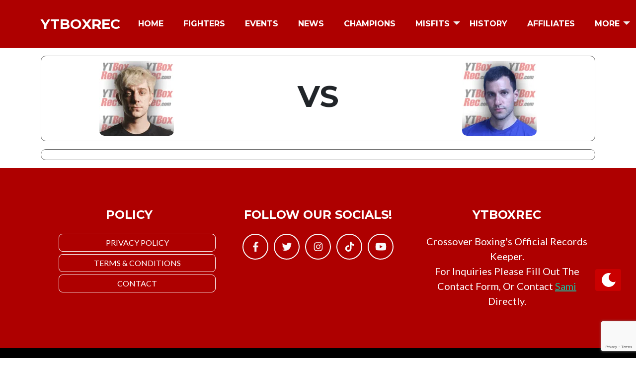

--- FILE ---
content_type: text/html; charset=UTF-8
request_url: https://ytboxrec.com/bouts/crankgameplays-vs-leonhart/
body_size: 17517
content:
<!DOCTYPE html>
<html lang="en">
   <head>
	   <script async src="https://pagead2.googlesyndication.com/pagead/js/adsbygoogle.js?client=ca-pub-9944415719091484"
     crossorigin="anonymous"></script>
      <meta charset="utf-8" />
      <meta http-equiv="X-UA-Compatible" content="IE=edge">
      <meta name="viewport" content="width=device-width, initial-scale=1.0">
      <meta name="description" content="Youtube Boxing Records or YTBoxRec is a database for Youtube boxers, influencers and celebrity fighters. Such as KSI, Jake Paul & Logan Paul." />
      <meta name="keywords" content="Boxing, Youtube, Youtubers, Youtube Boxing, Fighting, Influencers, Influencer Boxing, BoxRec, YTBoxRec, Records, Celebrity Boxing, Youtubers Boxing, KSI, Jake Paul, Logan Paul, MisFits Boxing, Youtube Boxers, Youtubers Boxing, Champion, Matches">
      <meta name="author" content="" />
      <!-- Favicon-->
      <link rel="icon" type="image/x-icon" href="assets/img/portfolio/ytboxrec icon.png" />
      <!-- Font Awesome icons (free version)-->
      <script src="https://use.fontawesome.com/releases/v6.1.0/js/all.js" crossorigin="anonymous"></script>
      <!-- Google fonts-->
      <link href="https://fonts.googleapis.com/css?family=Montserrat:400,700" rel="stylesheet" type="text/css" />
      <link href="https://fonts.googleapis.com/css?family=Lato:400,700,400italic,700italic" rel="stylesheet" type="text/css" />
      <!-- Core theme CSS (includes Bootstrap)-->
      <meta name='robots' content='index, follow, max-image-preview:large, max-snippet:-1, max-video-preview:-1' />

	<!-- This site is optimized with the Yoast SEO plugin v26.8 - https://yoast.com/product/yoast-seo-wordpress/ -->
	<title>CrankGamePlays vs Leonhart - YTBoxRec</title>
	<meta name="description" content="CrankGamePlays vs Leonhart - YTBoxRec Watch Here Full Fight" />
	<link rel="canonical" href="https://ytboxrec.com/bouts/crankgameplays-vs-leonhart/" />
	<meta property="og:locale" content="en_US" />
	<meta property="og:type" content="article" />
	<meta property="og:title" content="CrankGamePlays vs Leonhart - YTBoxRec" />
	<meta property="og:description" content="CrankGamePlays vs Leonhart - YTBoxRec Watch Here Full Fight" />
	<meta property="og:url" content="https://ytboxrec.com/bouts/crankgameplays-vs-leonhart/" />
	<meta property="og:site_name" content="YTBoxRec" />
	<meta property="article:publisher" content="https://facebook.com/YTBoxRec" />
	<meta property="article:modified_time" content="2023-04-16T01:59:41+00:00" />
	<meta property="og:image" content="https://ytboxrec.com/wp-content/uploads/2023/01/favicon.png" />
	<meta property="og:image:width" content="512" />
	<meta property="og:image:height" content="512" />
	<meta property="og:image:type" content="image/png" />
	<meta name="twitter:card" content="summary_large_image" />
	<meta name="twitter:site" content="@YTBoxRec" />
	<script type="application/ld+json" class="yoast-schema-graph">{"@context":"https://schema.org","@graph":[{"@type":"WebPage","@id":"https://ytboxrec.com/bouts/crankgameplays-vs-leonhart/","url":"https://ytboxrec.com/bouts/crankgameplays-vs-leonhart/","name":"CrankGamePlays vs Leonhart - YTBoxRec","isPartOf":{"@id":"https://ytboxrec.com/#website"},"datePublished":"2023-04-08T18:41:09+00:00","dateModified":"2023-04-16T01:59:41+00:00","description":"CrankGamePlays vs Leonhart - YTBoxRec Watch Here Full Fight","breadcrumb":{"@id":"https://ytboxrec.com/bouts/crankgameplays-vs-leonhart/#breadcrumb"},"inLanguage":"en-US","potentialAction":[{"@type":"ReadAction","target":["https://ytboxrec.com/bouts/crankgameplays-vs-leonhart/"]}]},{"@type":"BreadcrumbList","@id":"https://ytboxrec.com/bouts/crankgameplays-vs-leonhart/#breadcrumb","itemListElement":[{"@type":"ListItem","position":1,"name":"Home","item":"https://ytboxrec.com/"},{"@type":"ListItem","position":2,"name":"CrankGamePlays vs Leonhart"}]},{"@type":"WebSite","@id":"https://ytboxrec.com/#website","url":"https://ytboxrec.com/","name":"YTBoxRec","description":"Youtube Boxing Records","publisher":{"@id":"https://ytboxrec.com/#organization"},"alternateName":"Youtube & Crossover Boxing Records","potentialAction":[{"@type":"SearchAction","target":{"@type":"EntryPoint","urlTemplate":"https://ytboxrec.com/?s={search_term_string}"},"query-input":{"@type":"PropertyValueSpecification","valueRequired":true,"valueName":"search_term_string"}}],"inLanguage":"en-US"},{"@type":"Organization","@id":"https://ytboxrec.com/#organization","name":"Youtube Boxing Records","alternateName":"Youtube & Crossover Boxing Records","url":"https://ytboxrec.com/","logo":{"@type":"ImageObject","inLanguage":"en-US","@id":"https://ytboxrec.com/#/schema/logo/image/","url":"https://ytboxrec.com/wp-content/uploads/2023/01/cropped-favicon.png","contentUrl":"https://ytboxrec.com/wp-content/uploads/2023/01/cropped-favicon.png","width":512,"height":512,"caption":"Youtube Boxing Records"},"image":{"@id":"https://ytboxrec.com/#/schema/logo/image/"},"sameAs":["https://facebook.com/YTBoxRec","https://x.com/YTBoxRec","https://instagram.com/YTBoxRec","https://www.tiktok.com/@ytboxrec","https://www.youtube.com/@YTBoxRec"]}]}</script>
	<!-- / Yoast SEO plugin. -->


<link rel='dns-prefetch' href='//cdn.jsdelivr.net' />
<link rel='dns-prefetch' href='//cdn.startbootstrap.com' />
<link rel='dns-prefetch' href='//www.googletagmanager.com' />
<link rel='dns-prefetch' href='//pagead2.googlesyndication.com' />
<link rel="alternate" title="oEmbed (JSON)" type="application/json+oembed" href="https://ytboxrec.com/wp-json/oembed/1.0/embed?url=https%3A%2F%2Fytboxrec.com%2Fbouts%2Fcrankgameplays-vs-leonhart%2F" />
<link rel="alternate" title="oEmbed (XML)" type="text/xml+oembed" href="https://ytboxrec.com/wp-json/oembed/1.0/embed?url=https%3A%2F%2Fytboxrec.com%2Fbouts%2Fcrankgameplays-vs-leonhart%2F&#038;format=xml" />
		<style>
			.lazyload,
			.lazyloading {
				max-width: 100%;
			}
		</style>
		<style id='wp-img-auto-sizes-contain-inline-css' type='text/css'>
img:is([sizes=auto i],[sizes^="auto," i]){contain-intrinsic-size:3000px 1500px}
/*# sourceURL=wp-img-auto-sizes-contain-inline-css */
</style>

<style id='wp-emoji-styles-inline-css' type='text/css'>

	img.wp-smiley, img.emoji {
		display: inline !important;
		border: none !important;
		box-shadow: none !important;
		height: 1em !important;
		width: 1em !important;
		margin: 0 0.07em !important;
		vertical-align: -0.1em !important;
		background: none !important;
		padding: 0 !important;
	}
/*# sourceURL=wp-emoji-styles-inline-css */
</style>
<link rel='stylesheet' id='wp-block-library-css' href='https://ytboxrec.com/wp-includes/css/dist/block-library/style.min.css?ver=6.9' type='text/css' media='all' />
<style id='classic-theme-styles-inline-css' type='text/css'>
/*! This file is auto-generated */
.wp-block-button__link{color:#fff;background-color:#32373c;border-radius:9999px;box-shadow:none;text-decoration:none;padding:calc(.667em + 2px) calc(1.333em + 2px);font-size:1.125em}.wp-block-file__button{background:#32373c;color:#fff;text-decoration:none}
/*# sourceURL=/wp-includes/css/classic-themes.min.css */
</style>
<style id='tsb-team-style-inline-css' type='text/css'>
:root{--position:-0.375rem}.dashicons{font-family:dashicons!important}.columns-1{grid-template-columns:repeat(1,1fr)}.columns-2{grid-template-columns:repeat(2,1fr)}.columns-3{grid-template-columns:repeat(3,1fr)}.columns-4{grid-template-columns:repeat(4,1fr)}.columns-5{grid-template-columns:repeat(5,1fr)}.columns-6{grid-template-columns:repeat(6,1fr)}.columns-7{grid-template-columns:repeat(7,1fr)}.columns-8{grid-template-columns:repeat(8,1fr)}.columns-9{grid-template-columns:repeat(9,1fr)}.columns-10{grid-template-columns:repeat(10,1fr)}.columns-11{grid-template-columns:repeat(11,1fr)}.columns-12{grid-template-columns:repeat(12,1fr)}@media only screen and (max-width:1024px){.columns-tablet-1{grid-template-columns:repeat(1,1fr)}.columns-tablet-2{grid-template-columns:repeat(2,1fr)}.columns-tablet-3{grid-template-columns:repeat(3,1fr)}.columns-tablet-4{grid-template-columns:repeat(4,1fr)}.columns-tablet-5{grid-template-columns:repeat(5,1fr)}.columns-tablet-6{grid-template-columns:repeat(6,1fr)}.columns-tablet-7{grid-template-columns:repeat(7,1fr)}.columns-tablet-8{grid-template-columns:repeat(8,1fr)}.columns-tablet-9{grid-template-columns:repeat(9,1fr)}.columns-tablet-10{grid-template-columns:repeat(10,1fr)}.columns-tablet-11{grid-template-columns:repeat(11,1fr)}.columns-tablet-12{grid-template-columns:repeat(12,1fr)}}@media only screen and (max-width:640px){.columns-mobile-1{grid-template-columns:repeat(1,1fr)}.columns-mobile-2{grid-template-columns:repeat(2,1fr)}.columns-mobile-3{grid-template-columns:repeat(3,1fr)}.columns-mobile-4{grid-template-columns:repeat(4,1fr)}.columns-mobile-5{grid-template-columns:repeat(5,1fr)}.columns-mobile-6{grid-template-columns:repeat(6,1fr)}.columns-mobile-7{grid-template-columns:repeat(7,1fr)}.columns-mobile-8{grid-template-columns:repeat(8,1fr)}.columns-mobile-9{grid-template-columns:repeat(9,1fr)}.columns-mobile-10{grid-template-columns:repeat(10,1fr)}.columns-mobile-11{grid-template-columns:repeat(11,1fr)}.columns-mobile-12{grid-template-columns:repeat(12,1fr)}}.wp-block-tsb-team .tsbTeamMembers{display:grid}.wp-block-tsb-team .tsbTeamMembers *{box-sizing:border-box}.wp-block-tsb-team .tsbTeamMembers.horizontal .tsbMember{align-items:center;display:flex}.wp-block-tsb-team .tsbTeamMembers.horizontal .tsbMember .memberPhoto{max-width:38%;width:calc(38% - 20px)}.wp-block-tsb-team .tsbTeamMembers.horizontal .tsbMember .memberDetails{padding:0 20px 0 0;width:62%}.wp-block-tsb-team .tsbTeamMembers.vertical .tsbMember .memberDetails{padding:0 20px}.wp-block-tsb-team .tsbTeamMembers .tsbMember{position:relative}.wp-block-tsb-team .tsbTeamMembers .tsbMember .memberPhoto{display:inline-block;height:auto;max-width:100%}.wp-block-tsb-team .tsbTeamMembers .tsbMember .memberName{font-weight:600;margin:0}.wp-block-tsb-team .tsbTeamMembers .tsbMember .memberTitle{margin:0}.wp-block-tsb-team .tsbTeamMembers .tsbMember .memberSeparator{display:inline-block}.wp-block-tsb-team .tsbTeamMembers .tsbMember .memberBio{display:block}.wp-block-tsb-team .tsbTeamMembers .tsbMember ul.memberSocial{align-items:center;display:flex;line-height:1;list-style-type:none;margin:0;padding:5px}.wp-block-tsb-team .tsbTeamMembers .tsbMember ul.memberSocial li{display:inline-block}.wp-block-tsb-team .tsbTeamMembers .tsbMember ul.memberSocial li:first-child{margin-left:0!important}.wp-block-tsb-team .tsbTeamMembers .tsbMember ul.memberSocial li:last-child{margin-right:0!important}.wp-block-tsb-team .tsbTeamMembers .tsbMember ul.memberSocial li a{align-items:center;border-radius:50%;color:#4e4e4e;display:flex;justify-content:center;padding:8px;text-decoration:none}.wp-block-tsb-team .tsbTeamMembers .tsbMember ul.memberSocial li a:focus{box-shadow:none}.wp-block-tsb-team .tsbTeamMembers .tsbMember ul.memberSocial li a i{align-items:center;display:flex;font-style:inherit;justify-content:center}.wp-block-tsb-team .tsbTeamMembersWrapper{display:flex}.wp-block-tsb-team .tsbTeamMembersWrapper .tsbTeamMembersTeamContainer{display:grid;margin:0}.wp-block-tsb-team .tsbTeamMembersWrapper .tsbTeamMembersTeamMember{width:100%;--base-size:7.2px;display:block;list-style:none;margin:1.5em 0 .5em;position:relative;transform:scale(.85);transition:all .4s ease 0s}.wp-block-tsb-team .tsbTeamMembersWrapper .tsbTeamMembersTeamMember:nth-of-type(2n){margin-left:-25px;text-align:right}@media only screen and (max-width:640px){.wp-block-tsb-team .tsbTeamMembersWrapper .tsbTeamMembersTeamMember:nth-of-type(2n){text-align:left}}.wp-block-tsb-team .tsbTeamMembersWrapper .tsbTeamMembersTeamMemberThumb{float:left;margin-left:-3em;margin-right:1.25em;overflow:hidden;transform:rotate(-4deg);transition:all .4s ease 0s}.wp-block-tsb-team .tsbTeamMembersWrapper .tsbTeamMembersTeamMember:nth-of-type(2n) .tsbTeamMembersTeamMemberThumb{float:right;margin-left:2em;margin-right:-3em;transform:rotate(4deg)}.wp-block-tsb-team .tsbTeamMembersWrapper .tsbTeamMembersTeamMemberThumb img{border-radius:.25em;height:100%;-o-object-fit:cover;object-fit:cover;width:100%}@media(min-width:1025px){.wp-block-tsb-team .tsbTeamMembersWrapper .tsbTeamMembersTeamMember:hover{transform:scale(1)}}.wp-block-tsb-team .tsbTeamMembersWrapper .tsbTeamMembersTeamMember:hover{transition:all .4s ease 0s}.wp-block-tsb-team .tsbTeamMembersWrapper .tsbTeamMembersTeamMember:hover .tsbTeamMembersTeamMemberThumb{transform:rotate(-1deg);transition:all .4s ease 0s}.wp-block-tsb-team .tsbTeamMembersWrapper .tsbTeamMembersTeamMember:hover .tsbTeamMembersTeamMemberThumb img{filter:none!important;transition:all .4s ease 0s}.wp-block-tsb-team .tsbTeamMembersWrapper .tsbTeamMembersTeamMemberThumbDescription{padding-top:calc(var(--base-size)*1)}.wp-block-tsb-team .tsbTeamMembersWrapper .tsbTeamMembersTeamMemberThumbDescription p{margin-bottom:1em;padding:0 2em}.wp-block-tsb-team .tsbTeamMembersWrapper .tsbTeamMemberName{display:inline;left:83px;margin:-2.25em 0 0;position:absolute;transform:rotate(-2deg);transform-origin:left bottom}.wp-block-tsb-team .tsbTeamMembersWrapper .tsbTeamMembersTeamMember:nth-of-type(2n) .tsbTeamMemberName{left:inherit;right:84px;transform:rotate(2deg);transform-origin:right bottom}.wp-block-tsb-team .tsbTeamMembersWrapper .tsbTeamMembersTeamMember:hover .tsbTeamMemberName{transform:rotate(0deg);transition:all .4s ease 0s}.wp-block-tsb-team .tsbTeamMembersWrapper .co-funder:after{content:attr(data-role);position:absolute;top:-1.5em}@media only screen and (max-width:640px){.wp-block-tsb-team .tsbTeamMembersWrapper .co-funder:after{right:2px}}.wp-block-tsb-team .tsbTeamMembersWrapper .co-funder:after{right:4em;transform:rotate(3deg)}.wp-block-tsb-team .tsbTeamMembersWrapper .co-funder:nth-of-type(2n):after{right:inherit}@media only screen and (max-width:640px){.wp-block-tsb-team .tsbTeamMembersWrapper .co-funder:nth-of-type(2n):after{left:2px}}.wp-block-tsb-team .tsbTeamMembersWrapper .co-funder:nth-of-type(2n):after{left:4em;transform:rotate(-3deg)}.wp-block-tsb-team .tsbTeamMembersWrapper .tsbTeamMembersTeamMemberThumbDescription p{transition:none!important}.wp-block-tsb-team .tsbTeamMembersWrapper .tsbTeamMembersTeamMemberThumbDescription p .tsbTeamMemberUserName{display:inline-block;margin:.5em 0 0;outline:none;text-decoration:none;transition:all .4s ease 0s}.wp-block-tsb-team .tsbTeamMembersWrapper .tsbTeamMembersTeamMemberThumbDescription p .tsbTeamMemberUserName:focus{box-shadow:none!important;outline:none!important}.wp-block-tsb-team .tsbTeamMembersWrapperTheme-6 *{box-sizing:border-box}.wp-block-tsb-team .tsbTeamMembersWrapperTheme-6 img{display:block;max-width:100%;-o-object-fit:cover;object-fit:cover;width:100%}.wp-block-tsb-team .tsbTeamMembersWrapperTheme-6 .tsbTeamMemberSocial{list-style-type:none;padding:0!important}.wp-block-tsb-team .tsbTeamMembersWrapperTheme-6 .tsbTeamMembersBgWatermark{left:50%;position:absolute;z-index:0}@media(max-width:576px){.wp-block-tsb-team .tsbTeamMembersWrapperTheme-6 .tsbTeamMembersBgWatermark{transform:translateX(-50%) translateY(-78%)}}.wp-block-tsb-team .tsbTeamMembersWrapperTheme-6 .tsbTeamMembersBgWatermark{letter-spacing:.5rem;-webkit-user-select:none;-moz-user-select:none;user-select:none}.wp-block-tsb-team .tsbTeamMembersWrapperTheme-6 .tsbTeamMembersTeamContainer{display:grid}.wp-block-tsb-team .tsbTeamMembersWrapperTheme-6 .tsbTeamMembersTeamContainer .tsbTeamMembersTeamMember{cursor:pointer;position:relative;width:100%}.wp-block-tsb-team .tsbTeamMembersWrapperTheme-6 .tsbTeamMembersTeamContainer .tsbTeamMembersTeamMember:after{content:"";height:100%;inset:0;position:absolute;width:100%}.wp-block-tsb-team .tsbTeamMembersWrapperTheme-6 .tsbTeamMembersTeamContainer .tsbTeamMembersTeamMember img{transition:filter .5s ease}.wp-block-tsb-team .tsbTeamMembersWrapperTheme-6 .tsbTeamMembersTeamContainer .tsbTeamMembersTeamMember:hover img{filter:grayscale(0)!important}.wp-block-tsb-team .tsbTeamMembersWrapperTheme-6 .tsbTeamMembersTeamContainer .tsbTeamMembersTeamMember:hover:before{transform:scale(1.03)}.wp-block-tsb-team .tsbTeamMembersWrapperTheme-6 .tsbTeamMembersTeamContainer .tsbTeamMembersTeamMember:before{left:var(--position);top:var(--position)}.wp-block-tsb-team .tsbTeamMembersWrapperTheme-6 .tsbTeamMembersTeamContainer .tsbTeamMembersTeamMember .tsbTeamMembersTeamMember-content{bottom:0;color:#fff;left:0;padding:1.875rem 1.25rem;position:absolute;text-align:center;width:100%;z-index:99}.wp-block-tsb-team .tsbTeamMembersWrapperTheme-6 .tsbTeamMembersTeamContainer .tsbTeamMembersTeamMember .tsbTeamMembersTeamMember-content ul{align-items:center;display:flex;justify-content:center;margin-top:1.25rem}.wp-block-tsb-team .tsbTeamMembersWrapperTheme-6 .tsbTeamMembersTeamContainer .tsbTeamMembersTeamMemberShape:before{content:"";left:var(--position);position:absolute;top:var(--position);transition:.3s ease-in-out;z-index:0}.wp-block-tsb-team .tsbTeamMembersWrapperTheme-7{background:#fff;display:grid;font-family:Arial,sans-serif;min-height:600px;place-content:center;position:relative}.wp-block-tsb-team .tsbTeamMembersWrapperTheme-7 .team-ring{display:grid;grid-template-areas:"stack";height:18rem;place-content:center;position:relative;width:18rem}.wp-block-tsb-team .tsbTeamMembersWrapperTheme-7 .tsbInputTpye{display:none}.wp-block-tsb-team .tsbTeamMembersWrapperTheme-7 .team-ring label{cursor:pointer;display:grid;font-size:1.25rem;grid-area:stack;-ms-grid-column:1;-ms-grid-row:1;place-content:center;position:relative;transition:.5s}.wp-block-tsb-team .tsbTeamMembersWrapperTheme-7 .team-ring img{transition:1s ease-in-out}.wp-block-tsb-team .tsbTeamMembersWrapperTheme-7 .team-ring svg{left:50%;opacity:0;position:absolute;top:50%;transform:translate(-50%,-50%);transition:.5s ease-in-out;width:125px;z-index:5}.wp-block-tsb-team .tsbTeamMembersWrapperTheme-7 .team-ring input:checked+label{transform:scale(1.2);transition:1s}.wp-block-tsb-team .tsbTeamMembersWrapperTheme-7 .team-ring input:checked+label svg{opacity:1;transition-delay:.5s}.wp-block-tsb-team .tsbTeamMembersWrapperTheme-7 #center{border:1px solid hsla(0,0%,100%,.4);display:grid;inset:0;margin:auto;place-content:center;position:absolute;z-index:0}.wp-block-tsb-team .tsbTeamMembersWrapperTheme-7 #center:before{border-radius:50%;content:"";inset:0;position:absolute;transition:1s;z-index:-1}.wp-block-tsb-team .tsbTeamMembersWrapperTheme-7 .avatar{--radius:14rem;--d:calc(var(--i)/var(--total));--r-offset:-0.15turn;--r-amount:1turn;--r:calc(var(--r-amount)*var(--d) + var(--r-offset));transform:rotate(var(--r)) translate(var(--radius)) rotate(calc(var(--r)*-1))}@media(max-width:640px){.wp-block-tsb-team .tsbTeamMembersWrapperTheme-7 .team-ring{height:11rem;width:11rem}.wp-block-tsb-team .tsbTeamMembersWrapperTheme-7 .team-ring img{height:55px!important;width:55px!important}.wp-block-tsb-team .tsbTeamMembersWrapperTheme-7 .team-ring input:checked+label img{transform:scale(2.3)!important}.wp-block-tsb-team .tsbTeamMembersWrapperTheme-7 .team-ring label{height:55px!important;width:55px!important}.wp-block-tsb-team .tsbTeamMembersWrapperTheme-7 .avatar{--radius:9rem}.wp-block-tsb-team .tsbTeamMembersWrapperTheme-7 #center{font-size:.8rem;height:100px!important;width:100px!important}.wp-block-tsb-team .tsbTeamMembersWrapperTheme-7 .team-ring svg{width:90px}.wp-block-tsb-team .tsbTeamMembersWrapperTheme-7 .team-ring input:checked+label svg{font-size:20px;opacity:1;transform:translate(-50%,-50%) scale(2.25) rotate(0deg)}}.wp-block-tsb-team .tsbTeamMembersWrapperTheme-8 a{text-decoration:none}.wp-block-tsb-team .tsbTeamMembersWrapperTheme-8 h3{margin:0}.wp-block-tsb-team .tsbTeamMembersWrapperTheme-8 .tsbTeamMembersTeamContainer{display:grid;margin-top:4rem}.wp-block-tsb-team .tsbTeamMembersWrapperTheme-8 .tsbTeamMembersTeamContainer .tsbTeamMember{position:relative;text-align:left}.wp-block-tsb-team .tsbTeamMembersWrapperTheme-8 .tsbTeamMembersTeamContainer .tsbTeamMember .social-icon{left:0;position:absolute;z-index:2}.wp-block-tsb-team .tsbTeamMembersWrapperTheme-8 .tsbTeamMembersTeamContainer .tsbTeamMember .social-icon i{transition:.3s ease}.wp-block-tsb-team .tsbTeamMembersWrapperTheme-8 .tsbTeamMembersTeamContainer .tsbTeamMember .tsbTeamMember_img_wrapper{width:100%}.wp-block-tsb-team .tsbTeamMembersWrapperTheme-8 .tsbTeamMembersTeamContainer .tsbTeamMember .tsbTeamMember_img_wrapper img{display:block;-o-object-position:top;object-position:top;transition:.5s ease}.wp-block-tsb-team .tsbTeamMembersWrapperTheme-8 .tsbTeamMembersTeamContainer .tsbTeamMember .tsbTeamMember_content_wrapper{margin-left:auto;max-width:90%}.wp-block-tsb-team .tsbTeamMembersWrapperTheme-8 .tsbTeamMembersTeamContainer .tsbTeamMember .tsbTeamMember_content_wrapper .tsbTeamMember_content{display:block;outline:none;transition:.5s ease}.wp-block-tsb-team .tsbTeamMembersWrapperTheme-8 .tsbTeamMembersTeamContainer .tsbTeamMember .tsbTeamMember_content_wrapper .tsbTeamMember_content>div{text-align:right}.wp-block-tsb-team .tsbTeamMembersWrapperTheme-9 .section-text{color:#475569;font-size:18px;margin:auto auto 60px;max-width:560px;text-align:center}.wp-block-tsb-team .tsbTeamMembersWrapperTheme-9 .tsbTeamMembersTeamContainer{display:grid}.wp-block-tsb-team .tsbTeamMembersWrapperTheme-9 .tsbTeamMembersTeamContainer .tsbTeamMember{transition:.3s}.wp-block-tsb-team .tsbTeamMembersWrapperTheme-9 .tsbTeamMembersTeamContainer .tsbTeamMember .tsbTeamMember_img_wrapper{margin-bottom:16px;overflow:hidden;position:relative}.wp-block-tsb-team .tsbTeamMembersWrapperTheme-9 .tsbTeamMembersTeamContainer .tsbTeamMember .tsbTeamMember_img_wrapper img{filter:grayscale(100%);height:100%;transition:.5s ease;width:100%}.wp-block-tsb-team .tsbTeamMembersWrapperTheme-9 .tsbTeamMembersTeamContainer .tsbTeamMember .tsbTeamMember_img_wrapper .tsbTeamMember_social_wrapper{inset:0;opacity:0;position:absolute;transition:opacity .3s}.wp-block-tsb-team .tsbTeamMembersWrapperTheme-9 .tsbTeamMembersTeamContainer .tsbTeamMember .tsbTeamMember_img_wrapper .tsbTeamMember_social_wrapper .tsbTeamMember_social{bottom:16px;display:flex;flex-wrap:wrap;gap:10px;left:16px;position:absolute}.wp-block-tsb-team .tsbTeamMembersWrapperTheme-9 .tsbTeamMembersTeamContainer .tsbTeamMember .tsbTeamMember_img_wrapper .tsbTeamMember_social_wrapper .tsbTeamMember_social .tsbMember_social_link{align-items:center;border:none;cursor:pointer;display:flex;justify-content:center;transition:.3s}.wp-block-tsb-team .tsbTeamMembersWrapperTheme-9 .tsbTeamMembersTeamContainer .tsbTeamMember .tsbTeamMember_img_wrapper .tsbTeamMember_social_wrapper .tsbTeamMember_social .tsbMember_social_link:hover{background:#0f172a;color:#fff}.wp-block-tsb-team .tsbTeamMembersWrapperTheme-9 .tsbTeamMembersTeamContainer .tsbTeamMember:hover .tsbTeamMember_social_wrapper{opacity:1}.wp-block-tsb-team .tsbTeamMembersWrapperTheme-10 .team-row{align-items:stretch;display:flex;flex-direction:column;gap:40px;margin-bottom:60px}@media(min-width:992px){.wp-block-tsb-team .tsbTeamMembersWrapperTheme-10 .team-row{flex-direction:row}.wp-block-tsb-team .tsbTeamMembersWrapperTheme-10 .team-row.reverse{flex-direction:row-reverse}}.wp-block-tsb-team .tsbTeamMembersWrapperTheme-10 .tsbTeamMember_img_wrap{width:100%}@media only screen and (max-width:1024px){.wp-block-tsb-team .tsbTeamMembersWrapperTheme-10 .tsbTeamMember_img_wrap{margin:0 auto}}.wp-block-tsb-team .tsbTeamMembersWrapperTheme-10 .tsbTeamMember_img_box{position:relative}.wp-block-tsb-team .tsbTeamMembersWrapperTheme-10 .tsbTeamMember_img_shadow{border-radius:24px;inset:0;position:absolute;transform:rotate(3deg);transition:.3s ease}.wp-block-tsb-team .tsbTeamMembersWrapperTheme-10 .tsbTeamMember_img_profile{border-radius:24px;position:relative;width:100%;z-index:2}.wp-block-tsb-team .tsbTeamMembersWrapperTheme-10 .tsbTeamMember_content_card{width:100%}@media only screen and (max-width:640px){.wp-block-tsb-team .tsbTeamMembersWrapperTheme-10 .tsbTeamMember_content_card{padding:20px 10px!important}}.wp-block-tsb-team .tsbTeamMembersWrapperTheme-10 .profile-header{align-items:center;display:flex;gap:16px}.wp-block-tsb-team .tsbTeamMembersWrapperTheme-10 .tsbTeamMember_content_card_number_box{align-items:center;display:flex;justify-content:center}.wp-block-tsb-team .tsbTeamMembersWrapperTheme-10 .tsbTeamMember_content_card_stats_grid{display:grid;gap:24px;grid-template-columns:1fr 1fr}@media only screen and (max-width:640px){.wp-block-tsb-team .tsbTeamMembersWrapperTheme-10 .tsbTeamMember_content_card_stats_grid{grid-template-columns:1fr;justify-content:center}}.wp-block-tsb-team .tsbTeamMembersWrapperTheme-10 .stat-box{align-items:center;display:flex;gap:14px}.wp-block-tsb-team .tsbTeamMembersWrapperTheme-10 .tsbTeamMember_content_card_stat{align-items:center;display:flex;justify-content:center}.wp-block-tsb-team .tsbTeamMembersWrapperTheme-10 .tsbTeamMember_content_card_stat_label,.wp-block-tsb-team .tsbTeamMembersWrapperTheme-10 .tsbTeamMember_content_card_stat_value{margin:0}.wp-block-tsb-team .tsbTeamMembersWrapperTheme-10 .tsbTeamMember_btn{border:none;cursor:pointer;display:block;margin-top:65px;text-align:center;transition:.3s;width:100%}.wp-block-tsb-team .tsbTeamMemberWrapperTheme-11 .tsbTeamMember-grid{display:grid}.wp-block-tsb-team .tsbTeamMemberWrapperTheme-11 .tsbTeamMember-card{cursor:pointer;overflow:hidden;transition:.5s ease}.wp-block-tsb-team .tsbTeamMemberWrapperTheme-11 .tsbTeamMember-card .tsbTeamMember-inner{display:flex;flex-direction:column}@media(min-width:640px){.wp-block-tsb-team .tsbTeamMemberWrapperTheme-11 .tsbTeamMember-card .tsbTeamMember-inner{flex-direction:row}}.wp-block-tsb-team .tsbTeamMemberWrapperTheme-11 .tsbTeamMember-card .tsbTeamMember-img-box{flex:1;height:260px;overflow:hidden;position:relative;width:100%}@media(min-width:640px){.wp-block-tsb-team .tsbTeamMemberWrapperTheme-11 .tsbTeamMember-card .tsbTeamMember-img-box{height:auto}}.wp-block-tsb-team .tsbTeamMemberWrapperTheme-11 .tsbTeamMember-card .tsbTeamMember-img-box .tsbTeamMember-img{height:100%;-o-object-fit:cover;object-fit:cover;transition:.7s ease;width:100%}.wp-block-tsb-team .tsbTeamMemberWrapperTheme-11 .tsbTeamMember-card .tsbTeamMember-img-box .tsbTeamMember-gradient-overlay{inset:0;opacity:1;position:absolute}.wp-block-tsb-team .tsbTeamMemberWrapperTheme-11 .tsbTeamMember-card .tsbTeamMember-text-box{display:flex;flex:1;flex-direction:column;justify-content:center;padding:32px}.wp-block-tsb-team .tsbTeamMemberWrapperTheme-11 .tsbTeamMember-card .tsbTeamMember-text-box .tsbTeamMemberBio{margin:0;margin-bottom:24px!important}.wp-block-tsb-team .tsbTeamMemberWrapperTheme-11 .tsbTeamMember-card .tsbTeamMember-text-box .tsbTeamMember_view_btn{align-items:center;background:none;border:none;cursor:pointer;display:flex;transition:.4s ease}.wp-block-tsb-team .tsbTeamMemberWrapperTheme-11 .tsbTeamMember-card .tsbTeamMember-text-box .tsbTeamMember_view_btn svg{stroke-width:2}.tsm-premium-slider-wrapper{position:relative;width:100%}.tsm-premium-overlay{align-items:center;backdrop-filter:blur(2px);background:rgba(0,0,0,.55);display:flex;inset:0;justify-content:center;position:absolute;transition:opacity .3s ease;z-index:10}.tsm-premium-overlay-content{color:#fff;text-align:center}.tsm-upgrade-btn{background:#e63946;border-radius:4px;color:#fff!important;display:inline-block;font-weight:600;margin-top:10px;padding:10px 18px;text-decoration:none}.tsm-upgrade-btn:hover{background:#d62828}

/*# sourceURL=https://ytboxrec.com/wp-content/plugins/team-section/build/view.css */
</style>
<link rel='stylesheet' id='fontAwesome-css' href='https://ytboxrec.com/wp-content/plugins/team-section/assets/css/font-awesome.min.css?ver=6.4.2' type='text/css' media='all' />
<style id='global-styles-inline-css' type='text/css'>
:root{--wp--preset--aspect-ratio--square: 1;--wp--preset--aspect-ratio--4-3: 4/3;--wp--preset--aspect-ratio--3-4: 3/4;--wp--preset--aspect-ratio--3-2: 3/2;--wp--preset--aspect-ratio--2-3: 2/3;--wp--preset--aspect-ratio--16-9: 16/9;--wp--preset--aspect-ratio--9-16: 9/16;--wp--preset--color--black: #000000;--wp--preset--color--cyan-bluish-gray: #abb8c3;--wp--preset--color--white: #ffffff;--wp--preset--color--pale-pink: #f78da7;--wp--preset--color--vivid-red: #cf2e2e;--wp--preset--color--luminous-vivid-orange: #ff6900;--wp--preset--color--luminous-vivid-amber: #fcb900;--wp--preset--color--light-green-cyan: #7bdcb5;--wp--preset--color--vivid-green-cyan: #00d084;--wp--preset--color--pale-cyan-blue: #8ed1fc;--wp--preset--color--vivid-cyan-blue: #0693e3;--wp--preset--color--vivid-purple: #9b51e0;--wp--preset--gradient--vivid-cyan-blue-to-vivid-purple: linear-gradient(135deg,rgb(6,147,227) 0%,rgb(155,81,224) 100%);--wp--preset--gradient--light-green-cyan-to-vivid-green-cyan: linear-gradient(135deg,rgb(122,220,180) 0%,rgb(0,208,130) 100%);--wp--preset--gradient--luminous-vivid-amber-to-luminous-vivid-orange: linear-gradient(135deg,rgb(252,185,0) 0%,rgb(255,105,0) 100%);--wp--preset--gradient--luminous-vivid-orange-to-vivid-red: linear-gradient(135deg,rgb(255,105,0) 0%,rgb(207,46,46) 100%);--wp--preset--gradient--very-light-gray-to-cyan-bluish-gray: linear-gradient(135deg,rgb(238,238,238) 0%,rgb(169,184,195) 100%);--wp--preset--gradient--cool-to-warm-spectrum: linear-gradient(135deg,rgb(74,234,220) 0%,rgb(151,120,209) 20%,rgb(207,42,186) 40%,rgb(238,44,130) 60%,rgb(251,105,98) 80%,rgb(254,248,76) 100%);--wp--preset--gradient--blush-light-purple: linear-gradient(135deg,rgb(255,206,236) 0%,rgb(152,150,240) 100%);--wp--preset--gradient--blush-bordeaux: linear-gradient(135deg,rgb(254,205,165) 0%,rgb(254,45,45) 50%,rgb(107,0,62) 100%);--wp--preset--gradient--luminous-dusk: linear-gradient(135deg,rgb(255,203,112) 0%,rgb(199,81,192) 50%,rgb(65,88,208) 100%);--wp--preset--gradient--pale-ocean: linear-gradient(135deg,rgb(255,245,203) 0%,rgb(182,227,212) 50%,rgb(51,167,181) 100%);--wp--preset--gradient--electric-grass: linear-gradient(135deg,rgb(202,248,128) 0%,rgb(113,206,126) 100%);--wp--preset--gradient--midnight: linear-gradient(135deg,rgb(2,3,129) 0%,rgb(40,116,252) 100%);--wp--preset--font-size--small: 13px;--wp--preset--font-size--medium: 20px;--wp--preset--font-size--large: 36px;--wp--preset--font-size--x-large: 42px;--wp--preset--spacing--20: 0.44rem;--wp--preset--spacing--30: 0.67rem;--wp--preset--spacing--40: 1rem;--wp--preset--spacing--50: 1.5rem;--wp--preset--spacing--60: 2.25rem;--wp--preset--spacing--70: 3.38rem;--wp--preset--spacing--80: 5.06rem;--wp--preset--shadow--natural: 6px 6px 9px rgba(0, 0, 0, 0.2);--wp--preset--shadow--deep: 12px 12px 50px rgba(0, 0, 0, 0.4);--wp--preset--shadow--sharp: 6px 6px 0px rgba(0, 0, 0, 0.2);--wp--preset--shadow--outlined: 6px 6px 0px -3px rgb(255, 255, 255), 6px 6px rgb(0, 0, 0);--wp--preset--shadow--crisp: 6px 6px 0px rgb(0, 0, 0);}:where(.is-layout-flex){gap: 0.5em;}:where(.is-layout-grid){gap: 0.5em;}body .is-layout-flex{display: flex;}.is-layout-flex{flex-wrap: wrap;align-items: center;}.is-layout-flex > :is(*, div){margin: 0;}body .is-layout-grid{display: grid;}.is-layout-grid > :is(*, div){margin: 0;}:where(.wp-block-columns.is-layout-flex){gap: 2em;}:where(.wp-block-columns.is-layout-grid){gap: 2em;}:where(.wp-block-post-template.is-layout-flex){gap: 1.25em;}:where(.wp-block-post-template.is-layout-grid){gap: 1.25em;}.has-black-color{color: var(--wp--preset--color--black) !important;}.has-cyan-bluish-gray-color{color: var(--wp--preset--color--cyan-bluish-gray) !important;}.has-white-color{color: var(--wp--preset--color--white) !important;}.has-pale-pink-color{color: var(--wp--preset--color--pale-pink) !important;}.has-vivid-red-color{color: var(--wp--preset--color--vivid-red) !important;}.has-luminous-vivid-orange-color{color: var(--wp--preset--color--luminous-vivid-orange) !important;}.has-luminous-vivid-amber-color{color: var(--wp--preset--color--luminous-vivid-amber) !important;}.has-light-green-cyan-color{color: var(--wp--preset--color--light-green-cyan) !important;}.has-vivid-green-cyan-color{color: var(--wp--preset--color--vivid-green-cyan) !important;}.has-pale-cyan-blue-color{color: var(--wp--preset--color--pale-cyan-blue) !important;}.has-vivid-cyan-blue-color{color: var(--wp--preset--color--vivid-cyan-blue) !important;}.has-vivid-purple-color{color: var(--wp--preset--color--vivid-purple) !important;}.has-black-background-color{background-color: var(--wp--preset--color--black) !important;}.has-cyan-bluish-gray-background-color{background-color: var(--wp--preset--color--cyan-bluish-gray) !important;}.has-white-background-color{background-color: var(--wp--preset--color--white) !important;}.has-pale-pink-background-color{background-color: var(--wp--preset--color--pale-pink) !important;}.has-vivid-red-background-color{background-color: var(--wp--preset--color--vivid-red) !important;}.has-luminous-vivid-orange-background-color{background-color: var(--wp--preset--color--luminous-vivid-orange) !important;}.has-luminous-vivid-amber-background-color{background-color: var(--wp--preset--color--luminous-vivid-amber) !important;}.has-light-green-cyan-background-color{background-color: var(--wp--preset--color--light-green-cyan) !important;}.has-vivid-green-cyan-background-color{background-color: var(--wp--preset--color--vivid-green-cyan) !important;}.has-pale-cyan-blue-background-color{background-color: var(--wp--preset--color--pale-cyan-blue) !important;}.has-vivid-cyan-blue-background-color{background-color: var(--wp--preset--color--vivid-cyan-blue) !important;}.has-vivid-purple-background-color{background-color: var(--wp--preset--color--vivid-purple) !important;}.has-black-border-color{border-color: var(--wp--preset--color--black) !important;}.has-cyan-bluish-gray-border-color{border-color: var(--wp--preset--color--cyan-bluish-gray) !important;}.has-white-border-color{border-color: var(--wp--preset--color--white) !important;}.has-pale-pink-border-color{border-color: var(--wp--preset--color--pale-pink) !important;}.has-vivid-red-border-color{border-color: var(--wp--preset--color--vivid-red) !important;}.has-luminous-vivid-orange-border-color{border-color: var(--wp--preset--color--luminous-vivid-orange) !important;}.has-luminous-vivid-amber-border-color{border-color: var(--wp--preset--color--luminous-vivid-amber) !important;}.has-light-green-cyan-border-color{border-color: var(--wp--preset--color--light-green-cyan) !important;}.has-vivid-green-cyan-border-color{border-color: var(--wp--preset--color--vivid-green-cyan) !important;}.has-pale-cyan-blue-border-color{border-color: var(--wp--preset--color--pale-cyan-blue) !important;}.has-vivid-cyan-blue-border-color{border-color: var(--wp--preset--color--vivid-cyan-blue) !important;}.has-vivid-purple-border-color{border-color: var(--wp--preset--color--vivid-purple) !important;}.has-vivid-cyan-blue-to-vivid-purple-gradient-background{background: var(--wp--preset--gradient--vivid-cyan-blue-to-vivid-purple) !important;}.has-light-green-cyan-to-vivid-green-cyan-gradient-background{background: var(--wp--preset--gradient--light-green-cyan-to-vivid-green-cyan) !important;}.has-luminous-vivid-amber-to-luminous-vivid-orange-gradient-background{background: var(--wp--preset--gradient--luminous-vivid-amber-to-luminous-vivid-orange) !important;}.has-luminous-vivid-orange-to-vivid-red-gradient-background{background: var(--wp--preset--gradient--luminous-vivid-orange-to-vivid-red) !important;}.has-very-light-gray-to-cyan-bluish-gray-gradient-background{background: var(--wp--preset--gradient--very-light-gray-to-cyan-bluish-gray) !important;}.has-cool-to-warm-spectrum-gradient-background{background: var(--wp--preset--gradient--cool-to-warm-spectrum) !important;}.has-blush-light-purple-gradient-background{background: var(--wp--preset--gradient--blush-light-purple) !important;}.has-blush-bordeaux-gradient-background{background: var(--wp--preset--gradient--blush-bordeaux) !important;}.has-luminous-dusk-gradient-background{background: var(--wp--preset--gradient--luminous-dusk) !important;}.has-pale-ocean-gradient-background{background: var(--wp--preset--gradient--pale-ocean) !important;}.has-electric-grass-gradient-background{background: var(--wp--preset--gradient--electric-grass) !important;}.has-midnight-gradient-background{background: var(--wp--preset--gradient--midnight) !important;}.has-small-font-size{font-size: var(--wp--preset--font-size--small) !important;}.has-medium-font-size{font-size: var(--wp--preset--font-size--medium) !important;}.has-large-font-size{font-size: var(--wp--preset--font-size--large) !important;}.has-x-large-font-size{font-size: var(--wp--preset--font-size--x-large) !important;}
:where(.wp-block-post-template.is-layout-flex){gap: 1.25em;}:where(.wp-block-post-template.is-layout-grid){gap: 1.25em;}
:where(.wp-block-term-template.is-layout-flex){gap: 1.25em;}:where(.wp-block-term-template.is-layout-grid){gap: 1.25em;}
:where(.wp-block-columns.is-layout-flex){gap: 2em;}:where(.wp-block-columns.is-layout-grid){gap: 2em;}
:root :where(.wp-block-pullquote){font-size: 1.5em;line-height: 1.6;}
/*# sourceURL=global-styles-inline-css */
</style>
<link rel='stylesheet' id='contact-form-7-css' href='https://ytboxrec.com/wp-content/plugins/contact-form-7/includes/css/styles.css?ver=6.1.4' type='text/css' media='all' />
<link rel='stylesheet' id='page-css' href='https://ytboxrec.com/wp-content/themes/ytboxrec/assets/css/styles.css?ver=6.9' type='text/css' media='all' />
<link rel='stylesheet' id='main-css' href='https://ytboxrec.com/wp-content/themes/ytboxrec/assets/css/custome.css?ver=6.9' type='text/css' media='all' />

<!-- Google tag (gtag.js) snippet added by Site Kit -->
<!-- Google Analytics snippet added by Site Kit -->
<script type="text/javascript" src="https://www.googletagmanager.com/gtag/js?id=G-TCSNM6YYPF" id="google_gtagjs-js" async></script>
<script type="text/javascript" id="google_gtagjs-js-after">
/* <![CDATA[ */
window.dataLayer = window.dataLayer || [];function gtag(){dataLayer.push(arguments);}
gtag("set","linker",{"domains":["ytboxrec.com"]});
gtag("js", new Date());
gtag("set", "developer_id.dZTNiMT", true);
gtag("config", "G-TCSNM6YYPF");
//# sourceURL=google_gtagjs-js-after
/* ]]> */
</script>
<link rel="https://api.w.org/" href="https://ytboxrec.com/wp-json/" /><link rel="alternate" title="JSON" type="application/json" href="https://ytboxrec.com/wp-json/wp/v2/bouts/3087" /><link rel="EditURI" type="application/rsd+xml" title="RSD" href="https://ytboxrec.com/xmlrpc.php?rsd" />
<meta name="generator" content="WordPress 6.9" />
<link rel='shortlink' href='https://ytboxrec.com/?p=3087' />
<meta name="generator" content="Site Kit by Google 1.170.0" />		<script>
			document.documentElement.className = document.documentElement.className.replace('no-js', 'js');
		</script>
				<style>
			.no-js img.lazyload {
				display: none;
			}

			figure.wp-block-image img.lazyloading {
				min-width: 150px;
			}

			.lazyload,
			.lazyloading {
				--smush-placeholder-width: 100px;
				--smush-placeholder-aspect-ratio: 1/1;
				width: var(--smush-image-width, var(--smush-placeholder-width)) !important;
				aspect-ratio: var(--smush-image-aspect-ratio, var(--smush-placeholder-aspect-ratio)) !important;
			}

						.lazyload, .lazyloading {
				opacity: 0;
			}

			.lazyloaded {
				opacity: 1;
				transition: opacity 400ms;
				transition-delay: 0ms;
			}

					</style>
		
<!-- Google AdSense meta tags added by Site Kit -->
<meta name="google-adsense-platform-account" content="ca-host-pub-2644536267352236">
<meta name="google-adsense-platform-domain" content="sitekit.withgoogle.com">
<!-- End Google AdSense meta tags added by Site Kit -->
<meta name="generator" content="Elementor 3.34.2; features: additional_custom_breakpoints; settings: css_print_method-external, google_font-enabled, font_display-swap">
			<style>
				.e-con.e-parent:nth-of-type(n+4):not(.e-lazyloaded):not(.e-no-lazyload),
				.e-con.e-parent:nth-of-type(n+4):not(.e-lazyloaded):not(.e-no-lazyload) * {
					background-image: none !important;
				}
				@media screen and (max-height: 1024px) {
					.e-con.e-parent:nth-of-type(n+3):not(.e-lazyloaded):not(.e-no-lazyload),
					.e-con.e-parent:nth-of-type(n+3):not(.e-lazyloaded):not(.e-no-lazyload) * {
						background-image: none !important;
					}
				}
				@media screen and (max-height: 640px) {
					.e-con.e-parent:nth-of-type(n+2):not(.e-lazyloaded):not(.e-no-lazyload),
					.e-con.e-parent:nth-of-type(n+2):not(.e-lazyloaded):not(.e-no-lazyload) * {
						background-image: none !important;
					}
				}
			</style>
			<meta name="bmi-version" content="2.0.0" />      <script defer type="text/javascript" id="bmip-js-inline-remove-js">
        function objectToQueryString(obj){
          return Object.keys(obj).map(key => key + '=' + obj[key]).join('&');
        }

        function globalBMIKeepAlive() {
          let xhr = new XMLHttpRequest();
          let data = { action: "bmip_keepalive", token: "bmip", f: "refresh" };
          let url = 'https://ytboxrec.com/wp-admin/admin-ajax.php' + '?' + objectToQueryString(data);
          xhr.open('POST', url, true);
          xhr.setRequestHeader("X-Requested-With", "XMLHttpRequest");
          xhr.onreadystatechange = function () {
            if (xhr.readyState === 4) {
              let response;
              if (response = JSON.parse(xhr.responseText)) {
                if (typeof response.status != 'undefined' && response.status === 'success') {
                  //setTimeout(globalBMIKeepAlive, 3000);
                } else {
                  //setTimeout(globalBMIKeepAlive, 20000);
                }
              }
            }
          };

          xhr.send(JSON.stringify(data));
        }

        document.querySelector('#bmip-js-inline-remove-js').remove();
      </script>
      
<!-- Google AdSense snippet added by Site Kit -->
<script type="text/javascript" async="async" src="https://pagead2.googlesyndication.com/pagead/js/adsbygoogle.js?client=ca-pub-9944415719091484&amp;host=ca-host-pub-2644536267352236" crossorigin="anonymous"></script>

<!-- End Google AdSense snippet added by Site Kit -->
<link rel="icon" href="https://ytboxrec.com/wp-content/uploads/2023/01/cropped-favicon-32x32.png" sizes="32x32" />
<link rel="icon" href="https://ytboxrec.com/wp-content/uploads/2023/01/cropped-favicon-192x192.png" sizes="192x192" />
<link rel="apple-touch-icon" href="https://ytboxrec.com/wp-content/uploads/2023/01/cropped-favicon-180x180.png" />
<meta name="msapplication-TileImage" content="https://ytboxrec.com/wp-content/uploads/2023/01/cropped-favicon-270x270.png" />
		<style type="text/css" id="wp-custom-css">
			ul.filters-btn li a {
    text-decoration: none;
    color: unset;
}

ul.filters-btn li[data-shuffle="1"]
{
    order: 1;
}

ul.filters-btn li[data-shuffle="featherweight"] {
    order: 2;
}

ul.filters-btn li[data-shuffle="lightweight"] {
    order: 3;
}

ul.filters-btn li[data-shuffle="welterweight"] {
    order: 4;
}

ul.filters-btn li[data-shuffle="middleweight"] {
    order: 5;
}

ul.filters-btn li[data-shuffle="light-heavyweight"] {
    order: 6;
}

ul.filters-btn li[data-shuffle="cruiserweight"] {
    order: 7;
}

ul.filters-btn li[data-shuffle="heavyweight"] {
    order: 8;
}
ul.filters-btn li[data-shuffle="trending-fighters"]{
	order: -1
}

li#search {
    order: -2;
	  background-color: #FEC4C4!important
}

body.darken .page-section-heading {
    color: #fff!important;
}

.page-section-heading {
	    font-size: 3rem;
    line-height: 2.5rem;
}
.event_timeline_title {
	font-weight: bold;
	font-size:25px;
}

@media(max-width:768px){
	.masthead .masthead-heading {
    font-size: 25px;
    line-height: 2.5rem;
}
	.event_timeline_title {
    font-size: 11px;
    font-weight: bold;
	}
	header.masthead.bg-primary.text-white.text-center {
    padding: 100px 20px !important;
}
	
	.page-section-heading {
    font-size: 2.25rem;
    line-height: 2rem;
}
	
	.fighters_sec {
		margin-top: 0px!important
	}
	
	.events h2{
		    font-size: 1.25rem;
	}
	
	.bouts_title span {
		font-size:12px!important
	}
}


#myBtn {
 
    padding: 9px;
	  bottom: 185px;
  
}


.dark {
	bottom: 135px;
}


li.btn.bg-dark.text-black.filters_girls {
	font-weight:bolder;
	background-color: #9F9F9F!important
}


li.btn.bg-dark.text-black.filters_trendz {
	font-weight:bolder;
	background-color: #9F9F9F!important
}

ul.navbar-nav.ms-auto li:hover .dropdown-menu {
    display: block;
}

.navbar ul li.menu-item-has-children {
    position: relative;
	z-index: 1000;
}

.navbar ul li .sub-menu {
    position: absolute;
    padding: 0;
    margin: 0;
    background: oklab(0.63 0.22 0.13 / .8);
    border-radius: 4px;
	    display: none;
}

.navbar ul li.menu-item-has-children::before {
    content: "";
    width: 0px;
    height: 0px;
    /* background: #fff; */
    position: absolute;
    border: 7px solid transparent;
    border-top-color: #eee;
    top: 23px;
    right: -5px;
}

.navbar ul li.menu-item-has-children:hover::before {
    border-top-color: #1abc9c;
    transition-duration: .5s;
}

.navbar ul li.menu-item-has-children:hove .navbar ul li > ul.sub-menu{display:block!important}

.navbar ul li.menu-item-has-children:hover > .sub-menu {
    display: block!important;
}

.navbar ul li .sub-menu {
    list-style: none;
}

.level-2-class > .sub-menu {
    right: 100%;
    top: 0px;
}


.level-2-class::before {
    transform: rotate(94deg);
}

@media(max-width:1000px){
.navbar ul li.menu-item-has-children:hover > .sub-menu {
    display: block!important;
	position: unset!important;
	padding:10px;
}
}

@media (min-width: 992px){
	#mainNav {
    padding-top: 1.25rem;
    padding-bottom: 1.25rem;
    transition: padding-top 0.3s, padding-bottom 0.3s;
}
}		</style>
		   </head>
   <body id="page-top" class="wp-singular bouts-template-default single single-bouts postid-3087 wp-theme-ytboxrec elementor-default elementor-kit-283">
   <script>
      let modopt = 'light',
      defmode = '';
      if(modopt == 'default'){
        if (window.matchMedia && window.matchMedia('(prefers-color-scheme: dark)').matches) {
          defmode = 'dark';
        }
      }else {
        defmode = modopt;
      }
      //console.log(defmode)
      if(localStorage.getItem("mode") === null) {
        localStorage.setItem("mode",defmode)
        document.body.classList.add(localStorage.getItem("mode")); 
      }else {
        if(localStorage.getItem("mode") == 'darken'){
          document.body.classList.add(localStorage.getItem("mode")); 
        }
      }
    </script>
         <!-- Navigation-->
      <nav class="navbar navbar-expand-lg bg-secondary text-uppercase" id="mainNav">
         <div class="container">
            <a class="navbar-brand" href="https://ytboxrec.com">YTBoxRec</a>            <button class="navbar-toggler text-uppercase font-weight-bold bg-primary text-white rounded" type="button" data-bs-toggle="collapse" data-bs-target="#navbarResponsive" aria-controls="navbarResponsive" aria-expanded="false" aria-label="Toggle navigation">
            Menu
            <i class="fas fa-bars"></i>
            </button>
            <div class="collapse navbar-collapse" id="navbarResponsive">
               <ul class="navbar-nav ms-auto">
                  <li id="menu-item-5" class="menu-item menu-item-type-custom menu-item-object-custom menu-item-home menu-item-5 nav-item mx-0 mx-lg-1 leve+l-1-class"><a href="http://ytboxrec.com/" class="nav-link py-3 px-0 px-lg-3 rounded">Home</a></li>
<li id="menu-item-833" class="menu-item menu-item-type-custom menu-item-object-custom menu-item-833 nav-item mx-0 mx-lg-1 leve+l-1-class"><a href="http://ytboxrec.com/fighters" class="nav-link py-3 px-0 px-lg-3 rounded">FIGHTERS</a></li>
<li id="menu-item-834" class="menu-item menu-item-type-custom menu-item-object-custom menu-item-834 nav-item mx-0 mx-lg-1 leve+l-1-class"><a href="http://ytboxrec.com/events/" class="nav-link py-3 px-0 px-lg-3 rounded">EVENTS</a></li>
<li id="menu-item-2675" class="menu-item menu-item-type-custom menu-item-object-custom menu-item-2675 nav-item mx-0 mx-lg-1 leve+l-1-class"><a href="http://ytboxrec.com/category/news/" class="nav-link py-3 px-0 px-lg-3 rounded">NEWS</a></li>
<li id="menu-item-789" class="menu-item menu-item-type-post_type menu-item-object-page menu-item-789 nav-item mx-0 mx-lg-1 leve+l-1-class"><a href="https://ytboxrec.com/champions/" class="nav-link py-3 px-0 px-lg-3 rounded">CHAMPIONS</a></li>
<li id="menu-item-4847" class="menu-item menu-item-type-custom menu-item-object-custom menu-item-has-children menu-item-4847 nav-item mx-0 mx-lg-1 leve+l-1-class"><a class="nav-link py-3 px-0 px-lg-3 rounded">MISFITS</a>
<ul class="sub-menu">
	<li id="menu-item-3342" class="menu-item menu-item-type-post_type menu-item-object-page menu-item-3342 nav-item mx-0 mx-lg-1 level-3-class"><a href="https://ytboxrec.com/misfits-boxing-x-series/" class="nav-link py-3 px-0 px-lg-3 rounded">X SERIES</a></li>
	<li id="menu-item-4839" class="menu-item menu-item-type-post_type menu-item-object-page menu-item-4839 nav-item mx-0 mx-lg-1 level-3-class"><a href="https://ytboxrec.com/misfits-fighter-rankings/" class="nav-link py-3 px-0 px-lg-3 rounded">RANKINGS</a></li>
</ul>
</li>
<li id="menu-item-1741" class="menu-item menu-item-type-custom menu-item-object-custom menu-item-home menu-item-1741 nav-item mx-0 mx-lg-1 leve+l-1-class"><a href="http://ytboxrec.com/#history" class="nav-link py-3 px-0 px-lg-3 rounded">HISTORY</a></li>
<li id="menu-item-3756" class="menu-item menu-item-type-post_type menu-item-object-page menu-item-3756 nav-item mx-0 mx-lg-1 leve+l-1-class"><a href="https://ytboxrec.com/affiliates/" class="nav-link py-3 px-0 px-lg-3 rounded">AFFILIATES</a></li>
<li id="menu-item-3765" class="menu-item menu-item-type-custom menu-item-object-custom menu-item-has-children menu-item-3765 nav-item mx-0 mx-lg-1 leve+l-1-class"><a class="nav-link py-3 px-0 px-lg-3 rounded">MORE</a>
<ul class="sub-menu">
	<li id="menu-item-3369" class="menu-item menu-item-type-post_type menu-item-object-page menu-item-3369 nav-item mx-0 mx-lg-1 level-3-class"><a href="https://ytboxrec.com/support/" class="nav-link py-3 px-0 px-lg-3 rounded">SUPPORT</a></li>
	<li id="menu-item-2230" class="menu-item menu-item-type-custom menu-item-object-custom menu-item-home menu-item-2230 nav-item mx-0 mx-lg-1 level-3-class"><a href="http://ytboxrec.com/#contact" class="nav-link py-3 px-0 px-lg-3 rounded">CONTACT</a></li>
</ul>
</li>
               </ul>
            </div>
         </div>
      </nav>

      <script>
         window.onscroll = function(){
            console.log('ali')
         }
      </script>   <style>
    .bout-body > iframe {
        width:100%;
        height: 600px
    }

    @media(max-width:576px){
        .bout-head .row .col img {
            width: 70px;
        }

        .bout-head .row .col img {
            font-size: 30px;
        }
    }
</style>
<div class="container my-3">
    <div class="bout-head mx-auto my-2" style="overflow:hidden;width:100%">
        <div class="row text-center align-items-center w-100 mx-auto" style="border: 1px solid #666;border-radius:10px;padding:10px;">
            <div class="col">
                <a href="https://ytboxrec.com/fighters/crankgameplays/"><img data-src="https://ytboxrec.com/wp-content/uploads/2023/04/crankgameplays-thumbnail.png" style="--smush-placeholder-width: 150px; --smush-placeholder-aspect-ratio: 150/150;max-height:150px;border-radius:10px" src="[data-uri]" class="lazyload"></a>
            </div>
            <div class="col">
                <h2 style="font-size:60px">VS</h2>
            </div>
            <div class="col">
                <a href="https://ytboxrec.com/fighters/leonhart/"><img data-src="https://ytboxrec.com/wp-content/uploads/2023/04/leonhart-Lee-Steinfeld-boxing-records-thumbnail.png" style="--smush-placeholder-width: 150px; --smush-placeholder-aspect-ratio: 150/150;max-height:150px;border-radius:10px" src="[data-uri]" class="lazyload"></a>
            </div>
        </div>
    </div>
        <div class="bout-body my-3 mx-auto w-md-75" style="border: 1px solid #666;border-radius:10px;padding:10px;overflow:hidden;">
            </div>
</div>
                   <!-- Footer-->
      <footer class="footer text-center">
         <div class="container">
            <div class="row">
               <!-- Footer Location-->
               <div class="col-lg-4 mb-5 mb-lg-0 footer-menu order-2 order-md-1">
               <h4 class="text-uppercase mb-4">Policy</h4>
               <ul id="menu-footer-nav" class="menu"><li id="menu-item-2689" class="menu-item menu-item-type-post_type menu-item-object-page menu-item-2689 nav-item mx-0 mx-lg-1"><a href="https://ytboxrec.com/privacy-policy/" class="nav-link py-3 px-0 px-lg-3 rounded">PRIVACY POLICY</a></li>
<li id="menu-item-2688" class="menu-item menu-item-type-post_type menu-item-object-page menu-item-2688 nav-item mx-0 mx-lg-1"><a href="https://ytboxrec.com/terms-and-conditions/" class="nav-link py-3 px-0 px-lg-3 rounded">TERMS &#038; CONDITIONS</a></li>
<li id="menu-item-2690" class="menu-item menu-item-type-post_type menu-item-object-page menu-item-2690 nav-item mx-0 mx-lg-1"><a href="https://ytboxrec.com/contact/" class="nav-link py-3 px-0 px-lg-3 rounded">CONTACT</a></li>
</ul>            
               </div>
               <!-- Footer Social Icons-->
               <div class="col-lg-4 mb-5 mb-lg-0 order-1 order-md-2">
                  <h4 class="text-uppercase mb-4">Follow Our Socials!</h4>
                  <a class="btn btn-outline-light btn-social mx-1" href="https://facebook.com/YTBoxRec"><i class="fab fa-fw fa-facebook-f"></i></a>
                  <a class="btn btn-outline-light btn-social mx-1" href="https://twitter.com/YTBoxRec"><i class="fab fa-fw fa-twitter"></i></a>
                  <a class="btn btn-outline-light btn-social mx-1" href="https://instagram.com/YTBoxRec"><i class="fab fa-fw fa-instagram"></i></a>
                  <a class="btn btn-outline-light btn-social mx-1" href="https://www.tiktok.com/@ytboxrec"><i class="fab fa-fw fa-tiktok"></i></a>
                  <a class="btn btn-outline-light btn-social mx-1" href="https://www.youtube.com/@YTBoxRec"><i class="fab fa-fw fa-youtube"></i></a>
               </div>
               <!-- Footer About Text-->
               <div class="col-lg-4 order-3">
                  <h4 class="text-uppercase mb-4">YTBoxRec</h4>
                  <p class="lead mb-0">
                     Crossover Boxing's Official Records Keeper.
<br>
For Inquiries Please Fill Out The Contact Form, Or Contact <a href="https://twitter.com/SamiYBR">Sami</a> Directly.                  </p>
               </div>
            </div>
         </div>
      </footer>
            <!-- Copyright Section-->
      <div class="copyright py-4 text-center text-white">
         <div class="container"><small>Copyright &copy; YTBoxRec 2026</small></div>
      </div>
      <button onclick="topFunction()" id="myBtn" title="Go to top">TOP</button>
      <div id="dark" class="dark"><span style="padding: 14px;margin: 8px 11px;" class="icon dark"></span></div>      <script type="speculationrules">
{"prefetch":[{"source":"document","where":{"and":[{"href_matches":"/*"},{"not":{"href_matches":["/wp-*.php","/wp-admin/*","/wp-content/uploads/*","/wp-content/*","/wp-content/plugins/*","/wp-content/themes/ytboxrec/*","/*\\?(.+)"]}},{"not":{"selector_matches":"a[rel~=\"nofollow\"]"}},{"not":{"selector_matches":".no-prefetch, .no-prefetch a"}}]},"eagerness":"conservative"}]}
</script>
			<script>
				const lazyloadRunObserver = () => {
					const lazyloadBackgrounds = document.querySelectorAll( `.e-con.e-parent:not(.e-lazyloaded)` );
					const lazyloadBackgroundObserver = new IntersectionObserver( ( entries ) => {
						entries.forEach( ( entry ) => {
							if ( entry.isIntersecting ) {
								let lazyloadBackground = entry.target;
								if( lazyloadBackground ) {
									lazyloadBackground.classList.add( 'e-lazyloaded' );
								}
								lazyloadBackgroundObserver.unobserve( entry.target );
							}
						});
					}, { rootMargin: '200px 0px 200px 0px' } );
					lazyloadBackgrounds.forEach( ( lazyloadBackground ) => {
						lazyloadBackgroundObserver.observe( lazyloadBackground );
					} );
				};
				const events = [
					'DOMContentLoaded',
					'elementor/lazyload/observe',
				];
				events.forEach( ( event ) => {
					document.addEventListener( event, lazyloadRunObserver );
				} );
			</script>
			<script type="text/javascript" src="https://ytboxrec.com/wp-includes/js/dist/hooks.min.js?ver=dd5603f07f9220ed27f1" id="wp-hooks-js"></script>
<script type="text/javascript" src="https://ytboxrec.com/wp-includes/js/dist/i18n.min.js?ver=c26c3dc7bed366793375" id="wp-i18n-js"></script>
<script type="text/javascript" id="wp-i18n-js-after">
/* <![CDATA[ */
wp.i18n.setLocaleData( { 'text direction\u0004ltr': [ 'ltr' ] } );
//# sourceURL=wp-i18n-js-after
/* ]]> */
</script>
<script type="text/javascript" src="https://ytboxrec.com/wp-content/plugins/contact-form-7/includes/swv/js/index.js?ver=6.1.4" id="swv-js"></script>
<script type="text/javascript" id="contact-form-7-js-before">
/* <![CDATA[ */
var wpcf7 = {
    "api": {
        "root": "https:\/\/ytboxrec.com\/wp-json\/",
        "namespace": "contact-form-7\/v1"
    },
    "cached": 1
};
//# sourceURL=contact-form-7-js-before
/* ]]> */
</script>
<script type="text/javascript" src="https://ytboxrec.com/wp-content/plugins/contact-form-7/includes/js/index.js?ver=6.1.4" id="contact-form-7-js"></script>
<script type="text/javascript" src="https://cdn.jsdelivr.net/npm/bootstrap@5.1.3/dist/js/bootstrap.bundle.min.js?ver=6.9" id="bootstrap-js"></script>
<script type="text/javascript" src="https://ytboxrec.com/wp-content/themes/ytboxrec/assets/js/scripts.js?ver=6.9" id="script-js"></script>
<script type="text/javascript" src="https://cdn.startbootstrap.com/sb-forms-latest.js?ver=6.9" id="main-js"></script>
<script type="text/javascript" src="https://www.google.com/recaptcha/api.js?render=6LenvTQpAAAAAJ6oHld0Yx_GiQZ_ixL2DH5r7X_x&amp;ver=3.0" id="google-recaptcha-js"></script>
<script type="text/javascript" src="https://ytboxrec.com/wp-includes/js/dist/vendor/wp-polyfill.min.js?ver=3.15.0" id="wp-polyfill-js"></script>
<script type="text/javascript" id="wpcf7-recaptcha-js-before">
/* <![CDATA[ */
var wpcf7_recaptcha = {
    "sitekey": "6LenvTQpAAAAAJ6oHld0Yx_GiQZ_ixL2DH5r7X_x",
    "actions": {
        "homepage": "homepage",
        "contactform": "contactform"
    }
};
//# sourceURL=wpcf7-recaptcha-js-before
/* ]]> */
</script>
<script type="text/javascript" src="https://ytboxrec.com/wp-content/plugins/contact-form-7/modules/recaptcha/index.js?ver=6.1.4" id="wpcf7-recaptcha-js"></script>
<script type="text/javascript" id="smush-lazy-load-js-before">
/* <![CDATA[ */
var smushLazyLoadOptions = {"autoResizingEnabled":false,"autoResizeOptions":{"precision":5,"skipAutoWidth":true}};
//# sourceURL=smush-lazy-load-js-before
/* ]]> */
</script>
<script type="text/javascript" src="https://ytboxrec.com/wp-content/plugins/wp-smushit/app/assets/js/smush-lazy-load.min.js?ver=3.23.2" id="smush-lazy-load-js"></script>
<script id="wp-emoji-settings" type="application/json">
{"baseUrl":"https://s.w.org/images/core/emoji/17.0.2/72x72/","ext":".png","svgUrl":"https://s.w.org/images/core/emoji/17.0.2/svg/","svgExt":".svg","source":{"concatemoji":"https://ytboxrec.com/wp-includes/js/wp-emoji-release.min.js?ver=6.9"}}
</script>
<script type="module">
/* <![CDATA[ */
/*! This file is auto-generated */
const a=JSON.parse(document.getElementById("wp-emoji-settings").textContent),o=(window._wpemojiSettings=a,"wpEmojiSettingsSupports"),s=["flag","emoji"];function i(e){try{var t={supportTests:e,timestamp:(new Date).valueOf()};sessionStorage.setItem(o,JSON.stringify(t))}catch(e){}}function c(e,t,n){e.clearRect(0,0,e.canvas.width,e.canvas.height),e.fillText(t,0,0);t=new Uint32Array(e.getImageData(0,0,e.canvas.width,e.canvas.height).data);e.clearRect(0,0,e.canvas.width,e.canvas.height),e.fillText(n,0,0);const a=new Uint32Array(e.getImageData(0,0,e.canvas.width,e.canvas.height).data);return t.every((e,t)=>e===a[t])}function p(e,t){e.clearRect(0,0,e.canvas.width,e.canvas.height),e.fillText(t,0,0);var n=e.getImageData(16,16,1,1);for(let e=0;e<n.data.length;e++)if(0!==n.data[e])return!1;return!0}function u(e,t,n,a){switch(t){case"flag":return n(e,"\ud83c\udff3\ufe0f\u200d\u26a7\ufe0f","\ud83c\udff3\ufe0f\u200b\u26a7\ufe0f")?!1:!n(e,"\ud83c\udde8\ud83c\uddf6","\ud83c\udde8\u200b\ud83c\uddf6")&&!n(e,"\ud83c\udff4\udb40\udc67\udb40\udc62\udb40\udc65\udb40\udc6e\udb40\udc67\udb40\udc7f","\ud83c\udff4\u200b\udb40\udc67\u200b\udb40\udc62\u200b\udb40\udc65\u200b\udb40\udc6e\u200b\udb40\udc67\u200b\udb40\udc7f");case"emoji":return!a(e,"\ud83e\u1fac8")}return!1}function f(e,t,n,a){let r;const o=(r="undefined"!=typeof WorkerGlobalScope&&self instanceof WorkerGlobalScope?new OffscreenCanvas(300,150):document.createElement("canvas")).getContext("2d",{willReadFrequently:!0}),s=(o.textBaseline="top",o.font="600 32px Arial",{});return e.forEach(e=>{s[e]=t(o,e,n,a)}),s}function r(e){var t=document.createElement("script");t.src=e,t.defer=!0,document.head.appendChild(t)}a.supports={everything:!0,everythingExceptFlag:!0},new Promise(t=>{let n=function(){try{var e=JSON.parse(sessionStorage.getItem(o));if("object"==typeof e&&"number"==typeof e.timestamp&&(new Date).valueOf()<e.timestamp+604800&&"object"==typeof e.supportTests)return e.supportTests}catch(e){}return null}();if(!n){if("undefined"!=typeof Worker&&"undefined"!=typeof OffscreenCanvas&&"undefined"!=typeof URL&&URL.createObjectURL&&"undefined"!=typeof Blob)try{var e="postMessage("+f.toString()+"("+[JSON.stringify(s),u.toString(),c.toString(),p.toString()].join(",")+"));",a=new Blob([e],{type:"text/javascript"});const r=new Worker(URL.createObjectURL(a),{name:"wpTestEmojiSupports"});return void(r.onmessage=e=>{i(n=e.data),r.terminate(),t(n)})}catch(e){}i(n=f(s,u,c,p))}t(n)}).then(e=>{for(const n in e)a.supports[n]=e[n],a.supports.everything=a.supports.everything&&a.supports[n],"flag"!==n&&(a.supports.everythingExceptFlag=a.supports.everythingExceptFlag&&a.supports[n]);var t;a.supports.everythingExceptFlag=a.supports.everythingExceptFlag&&!a.supports.flag,a.supports.everything||((t=a.source||{}).concatemoji?r(t.concatemoji):t.wpemoji&&t.twemoji&&(r(t.twemoji),r(t.wpemoji)))});
//# sourceURL=https://ytboxrec.com/wp-includes/js/wp-emoji-loader.min.js
/* ]]> */
</script>
   </body>
</html>

<!-- Page cached by LiteSpeed Cache 7.7 on 2026-01-26 12:45:44 -->

--- FILE ---
content_type: text/html; charset=utf-8
request_url: https://www.google.com/recaptcha/api2/anchor?ar=1&k=6LenvTQpAAAAAJ6oHld0Yx_GiQZ_ixL2DH5r7X_x&co=aHR0cHM6Ly95dGJveHJlYy5jb206NDQz&hl=en&v=N67nZn4AqZkNcbeMu4prBgzg&size=invisible&anchor-ms=20000&execute-ms=30000&cb=ucz9eihc1kdm
body_size: 49783
content:
<!DOCTYPE HTML><html dir="ltr" lang="en"><head><meta http-equiv="Content-Type" content="text/html; charset=UTF-8">
<meta http-equiv="X-UA-Compatible" content="IE=edge">
<title>reCAPTCHA</title>
<style type="text/css">
/* cyrillic-ext */
@font-face {
  font-family: 'Roboto';
  font-style: normal;
  font-weight: 400;
  font-stretch: 100%;
  src: url(//fonts.gstatic.com/s/roboto/v48/KFO7CnqEu92Fr1ME7kSn66aGLdTylUAMa3GUBHMdazTgWw.woff2) format('woff2');
  unicode-range: U+0460-052F, U+1C80-1C8A, U+20B4, U+2DE0-2DFF, U+A640-A69F, U+FE2E-FE2F;
}
/* cyrillic */
@font-face {
  font-family: 'Roboto';
  font-style: normal;
  font-weight: 400;
  font-stretch: 100%;
  src: url(//fonts.gstatic.com/s/roboto/v48/KFO7CnqEu92Fr1ME7kSn66aGLdTylUAMa3iUBHMdazTgWw.woff2) format('woff2');
  unicode-range: U+0301, U+0400-045F, U+0490-0491, U+04B0-04B1, U+2116;
}
/* greek-ext */
@font-face {
  font-family: 'Roboto';
  font-style: normal;
  font-weight: 400;
  font-stretch: 100%;
  src: url(//fonts.gstatic.com/s/roboto/v48/KFO7CnqEu92Fr1ME7kSn66aGLdTylUAMa3CUBHMdazTgWw.woff2) format('woff2');
  unicode-range: U+1F00-1FFF;
}
/* greek */
@font-face {
  font-family: 'Roboto';
  font-style: normal;
  font-weight: 400;
  font-stretch: 100%;
  src: url(//fonts.gstatic.com/s/roboto/v48/KFO7CnqEu92Fr1ME7kSn66aGLdTylUAMa3-UBHMdazTgWw.woff2) format('woff2');
  unicode-range: U+0370-0377, U+037A-037F, U+0384-038A, U+038C, U+038E-03A1, U+03A3-03FF;
}
/* math */
@font-face {
  font-family: 'Roboto';
  font-style: normal;
  font-weight: 400;
  font-stretch: 100%;
  src: url(//fonts.gstatic.com/s/roboto/v48/KFO7CnqEu92Fr1ME7kSn66aGLdTylUAMawCUBHMdazTgWw.woff2) format('woff2');
  unicode-range: U+0302-0303, U+0305, U+0307-0308, U+0310, U+0312, U+0315, U+031A, U+0326-0327, U+032C, U+032F-0330, U+0332-0333, U+0338, U+033A, U+0346, U+034D, U+0391-03A1, U+03A3-03A9, U+03B1-03C9, U+03D1, U+03D5-03D6, U+03F0-03F1, U+03F4-03F5, U+2016-2017, U+2034-2038, U+203C, U+2040, U+2043, U+2047, U+2050, U+2057, U+205F, U+2070-2071, U+2074-208E, U+2090-209C, U+20D0-20DC, U+20E1, U+20E5-20EF, U+2100-2112, U+2114-2115, U+2117-2121, U+2123-214F, U+2190, U+2192, U+2194-21AE, U+21B0-21E5, U+21F1-21F2, U+21F4-2211, U+2213-2214, U+2216-22FF, U+2308-230B, U+2310, U+2319, U+231C-2321, U+2336-237A, U+237C, U+2395, U+239B-23B7, U+23D0, U+23DC-23E1, U+2474-2475, U+25AF, U+25B3, U+25B7, U+25BD, U+25C1, U+25CA, U+25CC, U+25FB, U+266D-266F, U+27C0-27FF, U+2900-2AFF, U+2B0E-2B11, U+2B30-2B4C, U+2BFE, U+3030, U+FF5B, U+FF5D, U+1D400-1D7FF, U+1EE00-1EEFF;
}
/* symbols */
@font-face {
  font-family: 'Roboto';
  font-style: normal;
  font-weight: 400;
  font-stretch: 100%;
  src: url(//fonts.gstatic.com/s/roboto/v48/KFO7CnqEu92Fr1ME7kSn66aGLdTylUAMaxKUBHMdazTgWw.woff2) format('woff2');
  unicode-range: U+0001-000C, U+000E-001F, U+007F-009F, U+20DD-20E0, U+20E2-20E4, U+2150-218F, U+2190, U+2192, U+2194-2199, U+21AF, U+21E6-21F0, U+21F3, U+2218-2219, U+2299, U+22C4-22C6, U+2300-243F, U+2440-244A, U+2460-24FF, U+25A0-27BF, U+2800-28FF, U+2921-2922, U+2981, U+29BF, U+29EB, U+2B00-2BFF, U+4DC0-4DFF, U+FFF9-FFFB, U+10140-1018E, U+10190-1019C, U+101A0, U+101D0-101FD, U+102E0-102FB, U+10E60-10E7E, U+1D2C0-1D2D3, U+1D2E0-1D37F, U+1F000-1F0FF, U+1F100-1F1AD, U+1F1E6-1F1FF, U+1F30D-1F30F, U+1F315, U+1F31C, U+1F31E, U+1F320-1F32C, U+1F336, U+1F378, U+1F37D, U+1F382, U+1F393-1F39F, U+1F3A7-1F3A8, U+1F3AC-1F3AF, U+1F3C2, U+1F3C4-1F3C6, U+1F3CA-1F3CE, U+1F3D4-1F3E0, U+1F3ED, U+1F3F1-1F3F3, U+1F3F5-1F3F7, U+1F408, U+1F415, U+1F41F, U+1F426, U+1F43F, U+1F441-1F442, U+1F444, U+1F446-1F449, U+1F44C-1F44E, U+1F453, U+1F46A, U+1F47D, U+1F4A3, U+1F4B0, U+1F4B3, U+1F4B9, U+1F4BB, U+1F4BF, U+1F4C8-1F4CB, U+1F4D6, U+1F4DA, U+1F4DF, U+1F4E3-1F4E6, U+1F4EA-1F4ED, U+1F4F7, U+1F4F9-1F4FB, U+1F4FD-1F4FE, U+1F503, U+1F507-1F50B, U+1F50D, U+1F512-1F513, U+1F53E-1F54A, U+1F54F-1F5FA, U+1F610, U+1F650-1F67F, U+1F687, U+1F68D, U+1F691, U+1F694, U+1F698, U+1F6AD, U+1F6B2, U+1F6B9-1F6BA, U+1F6BC, U+1F6C6-1F6CF, U+1F6D3-1F6D7, U+1F6E0-1F6EA, U+1F6F0-1F6F3, U+1F6F7-1F6FC, U+1F700-1F7FF, U+1F800-1F80B, U+1F810-1F847, U+1F850-1F859, U+1F860-1F887, U+1F890-1F8AD, U+1F8B0-1F8BB, U+1F8C0-1F8C1, U+1F900-1F90B, U+1F93B, U+1F946, U+1F984, U+1F996, U+1F9E9, U+1FA00-1FA6F, U+1FA70-1FA7C, U+1FA80-1FA89, U+1FA8F-1FAC6, U+1FACE-1FADC, U+1FADF-1FAE9, U+1FAF0-1FAF8, U+1FB00-1FBFF;
}
/* vietnamese */
@font-face {
  font-family: 'Roboto';
  font-style: normal;
  font-weight: 400;
  font-stretch: 100%;
  src: url(//fonts.gstatic.com/s/roboto/v48/KFO7CnqEu92Fr1ME7kSn66aGLdTylUAMa3OUBHMdazTgWw.woff2) format('woff2');
  unicode-range: U+0102-0103, U+0110-0111, U+0128-0129, U+0168-0169, U+01A0-01A1, U+01AF-01B0, U+0300-0301, U+0303-0304, U+0308-0309, U+0323, U+0329, U+1EA0-1EF9, U+20AB;
}
/* latin-ext */
@font-face {
  font-family: 'Roboto';
  font-style: normal;
  font-weight: 400;
  font-stretch: 100%;
  src: url(//fonts.gstatic.com/s/roboto/v48/KFO7CnqEu92Fr1ME7kSn66aGLdTylUAMa3KUBHMdazTgWw.woff2) format('woff2');
  unicode-range: U+0100-02BA, U+02BD-02C5, U+02C7-02CC, U+02CE-02D7, U+02DD-02FF, U+0304, U+0308, U+0329, U+1D00-1DBF, U+1E00-1E9F, U+1EF2-1EFF, U+2020, U+20A0-20AB, U+20AD-20C0, U+2113, U+2C60-2C7F, U+A720-A7FF;
}
/* latin */
@font-face {
  font-family: 'Roboto';
  font-style: normal;
  font-weight: 400;
  font-stretch: 100%;
  src: url(//fonts.gstatic.com/s/roboto/v48/KFO7CnqEu92Fr1ME7kSn66aGLdTylUAMa3yUBHMdazQ.woff2) format('woff2');
  unicode-range: U+0000-00FF, U+0131, U+0152-0153, U+02BB-02BC, U+02C6, U+02DA, U+02DC, U+0304, U+0308, U+0329, U+2000-206F, U+20AC, U+2122, U+2191, U+2193, U+2212, U+2215, U+FEFF, U+FFFD;
}
/* cyrillic-ext */
@font-face {
  font-family: 'Roboto';
  font-style: normal;
  font-weight: 500;
  font-stretch: 100%;
  src: url(//fonts.gstatic.com/s/roboto/v48/KFO7CnqEu92Fr1ME7kSn66aGLdTylUAMa3GUBHMdazTgWw.woff2) format('woff2');
  unicode-range: U+0460-052F, U+1C80-1C8A, U+20B4, U+2DE0-2DFF, U+A640-A69F, U+FE2E-FE2F;
}
/* cyrillic */
@font-face {
  font-family: 'Roboto';
  font-style: normal;
  font-weight: 500;
  font-stretch: 100%;
  src: url(//fonts.gstatic.com/s/roboto/v48/KFO7CnqEu92Fr1ME7kSn66aGLdTylUAMa3iUBHMdazTgWw.woff2) format('woff2');
  unicode-range: U+0301, U+0400-045F, U+0490-0491, U+04B0-04B1, U+2116;
}
/* greek-ext */
@font-face {
  font-family: 'Roboto';
  font-style: normal;
  font-weight: 500;
  font-stretch: 100%;
  src: url(//fonts.gstatic.com/s/roboto/v48/KFO7CnqEu92Fr1ME7kSn66aGLdTylUAMa3CUBHMdazTgWw.woff2) format('woff2');
  unicode-range: U+1F00-1FFF;
}
/* greek */
@font-face {
  font-family: 'Roboto';
  font-style: normal;
  font-weight: 500;
  font-stretch: 100%;
  src: url(//fonts.gstatic.com/s/roboto/v48/KFO7CnqEu92Fr1ME7kSn66aGLdTylUAMa3-UBHMdazTgWw.woff2) format('woff2');
  unicode-range: U+0370-0377, U+037A-037F, U+0384-038A, U+038C, U+038E-03A1, U+03A3-03FF;
}
/* math */
@font-face {
  font-family: 'Roboto';
  font-style: normal;
  font-weight: 500;
  font-stretch: 100%;
  src: url(//fonts.gstatic.com/s/roboto/v48/KFO7CnqEu92Fr1ME7kSn66aGLdTylUAMawCUBHMdazTgWw.woff2) format('woff2');
  unicode-range: U+0302-0303, U+0305, U+0307-0308, U+0310, U+0312, U+0315, U+031A, U+0326-0327, U+032C, U+032F-0330, U+0332-0333, U+0338, U+033A, U+0346, U+034D, U+0391-03A1, U+03A3-03A9, U+03B1-03C9, U+03D1, U+03D5-03D6, U+03F0-03F1, U+03F4-03F5, U+2016-2017, U+2034-2038, U+203C, U+2040, U+2043, U+2047, U+2050, U+2057, U+205F, U+2070-2071, U+2074-208E, U+2090-209C, U+20D0-20DC, U+20E1, U+20E5-20EF, U+2100-2112, U+2114-2115, U+2117-2121, U+2123-214F, U+2190, U+2192, U+2194-21AE, U+21B0-21E5, U+21F1-21F2, U+21F4-2211, U+2213-2214, U+2216-22FF, U+2308-230B, U+2310, U+2319, U+231C-2321, U+2336-237A, U+237C, U+2395, U+239B-23B7, U+23D0, U+23DC-23E1, U+2474-2475, U+25AF, U+25B3, U+25B7, U+25BD, U+25C1, U+25CA, U+25CC, U+25FB, U+266D-266F, U+27C0-27FF, U+2900-2AFF, U+2B0E-2B11, U+2B30-2B4C, U+2BFE, U+3030, U+FF5B, U+FF5D, U+1D400-1D7FF, U+1EE00-1EEFF;
}
/* symbols */
@font-face {
  font-family: 'Roboto';
  font-style: normal;
  font-weight: 500;
  font-stretch: 100%;
  src: url(//fonts.gstatic.com/s/roboto/v48/KFO7CnqEu92Fr1ME7kSn66aGLdTylUAMaxKUBHMdazTgWw.woff2) format('woff2');
  unicode-range: U+0001-000C, U+000E-001F, U+007F-009F, U+20DD-20E0, U+20E2-20E4, U+2150-218F, U+2190, U+2192, U+2194-2199, U+21AF, U+21E6-21F0, U+21F3, U+2218-2219, U+2299, U+22C4-22C6, U+2300-243F, U+2440-244A, U+2460-24FF, U+25A0-27BF, U+2800-28FF, U+2921-2922, U+2981, U+29BF, U+29EB, U+2B00-2BFF, U+4DC0-4DFF, U+FFF9-FFFB, U+10140-1018E, U+10190-1019C, U+101A0, U+101D0-101FD, U+102E0-102FB, U+10E60-10E7E, U+1D2C0-1D2D3, U+1D2E0-1D37F, U+1F000-1F0FF, U+1F100-1F1AD, U+1F1E6-1F1FF, U+1F30D-1F30F, U+1F315, U+1F31C, U+1F31E, U+1F320-1F32C, U+1F336, U+1F378, U+1F37D, U+1F382, U+1F393-1F39F, U+1F3A7-1F3A8, U+1F3AC-1F3AF, U+1F3C2, U+1F3C4-1F3C6, U+1F3CA-1F3CE, U+1F3D4-1F3E0, U+1F3ED, U+1F3F1-1F3F3, U+1F3F5-1F3F7, U+1F408, U+1F415, U+1F41F, U+1F426, U+1F43F, U+1F441-1F442, U+1F444, U+1F446-1F449, U+1F44C-1F44E, U+1F453, U+1F46A, U+1F47D, U+1F4A3, U+1F4B0, U+1F4B3, U+1F4B9, U+1F4BB, U+1F4BF, U+1F4C8-1F4CB, U+1F4D6, U+1F4DA, U+1F4DF, U+1F4E3-1F4E6, U+1F4EA-1F4ED, U+1F4F7, U+1F4F9-1F4FB, U+1F4FD-1F4FE, U+1F503, U+1F507-1F50B, U+1F50D, U+1F512-1F513, U+1F53E-1F54A, U+1F54F-1F5FA, U+1F610, U+1F650-1F67F, U+1F687, U+1F68D, U+1F691, U+1F694, U+1F698, U+1F6AD, U+1F6B2, U+1F6B9-1F6BA, U+1F6BC, U+1F6C6-1F6CF, U+1F6D3-1F6D7, U+1F6E0-1F6EA, U+1F6F0-1F6F3, U+1F6F7-1F6FC, U+1F700-1F7FF, U+1F800-1F80B, U+1F810-1F847, U+1F850-1F859, U+1F860-1F887, U+1F890-1F8AD, U+1F8B0-1F8BB, U+1F8C0-1F8C1, U+1F900-1F90B, U+1F93B, U+1F946, U+1F984, U+1F996, U+1F9E9, U+1FA00-1FA6F, U+1FA70-1FA7C, U+1FA80-1FA89, U+1FA8F-1FAC6, U+1FACE-1FADC, U+1FADF-1FAE9, U+1FAF0-1FAF8, U+1FB00-1FBFF;
}
/* vietnamese */
@font-face {
  font-family: 'Roboto';
  font-style: normal;
  font-weight: 500;
  font-stretch: 100%;
  src: url(//fonts.gstatic.com/s/roboto/v48/KFO7CnqEu92Fr1ME7kSn66aGLdTylUAMa3OUBHMdazTgWw.woff2) format('woff2');
  unicode-range: U+0102-0103, U+0110-0111, U+0128-0129, U+0168-0169, U+01A0-01A1, U+01AF-01B0, U+0300-0301, U+0303-0304, U+0308-0309, U+0323, U+0329, U+1EA0-1EF9, U+20AB;
}
/* latin-ext */
@font-face {
  font-family: 'Roboto';
  font-style: normal;
  font-weight: 500;
  font-stretch: 100%;
  src: url(//fonts.gstatic.com/s/roboto/v48/KFO7CnqEu92Fr1ME7kSn66aGLdTylUAMa3KUBHMdazTgWw.woff2) format('woff2');
  unicode-range: U+0100-02BA, U+02BD-02C5, U+02C7-02CC, U+02CE-02D7, U+02DD-02FF, U+0304, U+0308, U+0329, U+1D00-1DBF, U+1E00-1E9F, U+1EF2-1EFF, U+2020, U+20A0-20AB, U+20AD-20C0, U+2113, U+2C60-2C7F, U+A720-A7FF;
}
/* latin */
@font-face {
  font-family: 'Roboto';
  font-style: normal;
  font-weight: 500;
  font-stretch: 100%;
  src: url(//fonts.gstatic.com/s/roboto/v48/KFO7CnqEu92Fr1ME7kSn66aGLdTylUAMa3yUBHMdazQ.woff2) format('woff2');
  unicode-range: U+0000-00FF, U+0131, U+0152-0153, U+02BB-02BC, U+02C6, U+02DA, U+02DC, U+0304, U+0308, U+0329, U+2000-206F, U+20AC, U+2122, U+2191, U+2193, U+2212, U+2215, U+FEFF, U+FFFD;
}
/* cyrillic-ext */
@font-face {
  font-family: 'Roboto';
  font-style: normal;
  font-weight: 900;
  font-stretch: 100%;
  src: url(//fonts.gstatic.com/s/roboto/v48/KFO7CnqEu92Fr1ME7kSn66aGLdTylUAMa3GUBHMdazTgWw.woff2) format('woff2');
  unicode-range: U+0460-052F, U+1C80-1C8A, U+20B4, U+2DE0-2DFF, U+A640-A69F, U+FE2E-FE2F;
}
/* cyrillic */
@font-face {
  font-family: 'Roboto';
  font-style: normal;
  font-weight: 900;
  font-stretch: 100%;
  src: url(//fonts.gstatic.com/s/roboto/v48/KFO7CnqEu92Fr1ME7kSn66aGLdTylUAMa3iUBHMdazTgWw.woff2) format('woff2');
  unicode-range: U+0301, U+0400-045F, U+0490-0491, U+04B0-04B1, U+2116;
}
/* greek-ext */
@font-face {
  font-family: 'Roboto';
  font-style: normal;
  font-weight: 900;
  font-stretch: 100%;
  src: url(//fonts.gstatic.com/s/roboto/v48/KFO7CnqEu92Fr1ME7kSn66aGLdTylUAMa3CUBHMdazTgWw.woff2) format('woff2');
  unicode-range: U+1F00-1FFF;
}
/* greek */
@font-face {
  font-family: 'Roboto';
  font-style: normal;
  font-weight: 900;
  font-stretch: 100%;
  src: url(//fonts.gstatic.com/s/roboto/v48/KFO7CnqEu92Fr1ME7kSn66aGLdTylUAMa3-UBHMdazTgWw.woff2) format('woff2');
  unicode-range: U+0370-0377, U+037A-037F, U+0384-038A, U+038C, U+038E-03A1, U+03A3-03FF;
}
/* math */
@font-face {
  font-family: 'Roboto';
  font-style: normal;
  font-weight: 900;
  font-stretch: 100%;
  src: url(//fonts.gstatic.com/s/roboto/v48/KFO7CnqEu92Fr1ME7kSn66aGLdTylUAMawCUBHMdazTgWw.woff2) format('woff2');
  unicode-range: U+0302-0303, U+0305, U+0307-0308, U+0310, U+0312, U+0315, U+031A, U+0326-0327, U+032C, U+032F-0330, U+0332-0333, U+0338, U+033A, U+0346, U+034D, U+0391-03A1, U+03A3-03A9, U+03B1-03C9, U+03D1, U+03D5-03D6, U+03F0-03F1, U+03F4-03F5, U+2016-2017, U+2034-2038, U+203C, U+2040, U+2043, U+2047, U+2050, U+2057, U+205F, U+2070-2071, U+2074-208E, U+2090-209C, U+20D0-20DC, U+20E1, U+20E5-20EF, U+2100-2112, U+2114-2115, U+2117-2121, U+2123-214F, U+2190, U+2192, U+2194-21AE, U+21B0-21E5, U+21F1-21F2, U+21F4-2211, U+2213-2214, U+2216-22FF, U+2308-230B, U+2310, U+2319, U+231C-2321, U+2336-237A, U+237C, U+2395, U+239B-23B7, U+23D0, U+23DC-23E1, U+2474-2475, U+25AF, U+25B3, U+25B7, U+25BD, U+25C1, U+25CA, U+25CC, U+25FB, U+266D-266F, U+27C0-27FF, U+2900-2AFF, U+2B0E-2B11, U+2B30-2B4C, U+2BFE, U+3030, U+FF5B, U+FF5D, U+1D400-1D7FF, U+1EE00-1EEFF;
}
/* symbols */
@font-face {
  font-family: 'Roboto';
  font-style: normal;
  font-weight: 900;
  font-stretch: 100%;
  src: url(//fonts.gstatic.com/s/roboto/v48/KFO7CnqEu92Fr1ME7kSn66aGLdTylUAMaxKUBHMdazTgWw.woff2) format('woff2');
  unicode-range: U+0001-000C, U+000E-001F, U+007F-009F, U+20DD-20E0, U+20E2-20E4, U+2150-218F, U+2190, U+2192, U+2194-2199, U+21AF, U+21E6-21F0, U+21F3, U+2218-2219, U+2299, U+22C4-22C6, U+2300-243F, U+2440-244A, U+2460-24FF, U+25A0-27BF, U+2800-28FF, U+2921-2922, U+2981, U+29BF, U+29EB, U+2B00-2BFF, U+4DC0-4DFF, U+FFF9-FFFB, U+10140-1018E, U+10190-1019C, U+101A0, U+101D0-101FD, U+102E0-102FB, U+10E60-10E7E, U+1D2C0-1D2D3, U+1D2E0-1D37F, U+1F000-1F0FF, U+1F100-1F1AD, U+1F1E6-1F1FF, U+1F30D-1F30F, U+1F315, U+1F31C, U+1F31E, U+1F320-1F32C, U+1F336, U+1F378, U+1F37D, U+1F382, U+1F393-1F39F, U+1F3A7-1F3A8, U+1F3AC-1F3AF, U+1F3C2, U+1F3C4-1F3C6, U+1F3CA-1F3CE, U+1F3D4-1F3E0, U+1F3ED, U+1F3F1-1F3F3, U+1F3F5-1F3F7, U+1F408, U+1F415, U+1F41F, U+1F426, U+1F43F, U+1F441-1F442, U+1F444, U+1F446-1F449, U+1F44C-1F44E, U+1F453, U+1F46A, U+1F47D, U+1F4A3, U+1F4B0, U+1F4B3, U+1F4B9, U+1F4BB, U+1F4BF, U+1F4C8-1F4CB, U+1F4D6, U+1F4DA, U+1F4DF, U+1F4E3-1F4E6, U+1F4EA-1F4ED, U+1F4F7, U+1F4F9-1F4FB, U+1F4FD-1F4FE, U+1F503, U+1F507-1F50B, U+1F50D, U+1F512-1F513, U+1F53E-1F54A, U+1F54F-1F5FA, U+1F610, U+1F650-1F67F, U+1F687, U+1F68D, U+1F691, U+1F694, U+1F698, U+1F6AD, U+1F6B2, U+1F6B9-1F6BA, U+1F6BC, U+1F6C6-1F6CF, U+1F6D3-1F6D7, U+1F6E0-1F6EA, U+1F6F0-1F6F3, U+1F6F7-1F6FC, U+1F700-1F7FF, U+1F800-1F80B, U+1F810-1F847, U+1F850-1F859, U+1F860-1F887, U+1F890-1F8AD, U+1F8B0-1F8BB, U+1F8C0-1F8C1, U+1F900-1F90B, U+1F93B, U+1F946, U+1F984, U+1F996, U+1F9E9, U+1FA00-1FA6F, U+1FA70-1FA7C, U+1FA80-1FA89, U+1FA8F-1FAC6, U+1FACE-1FADC, U+1FADF-1FAE9, U+1FAF0-1FAF8, U+1FB00-1FBFF;
}
/* vietnamese */
@font-face {
  font-family: 'Roboto';
  font-style: normal;
  font-weight: 900;
  font-stretch: 100%;
  src: url(//fonts.gstatic.com/s/roboto/v48/KFO7CnqEu92Fr1ME7kSn66aGLdTylUAMa3OUBHMdazTgWw.woff2) format('woff2');
  unicode-range: U+0102-0103, U+0110-0111, U+0128-0129, U+0168-0169, U+01A0-01A1, U+01AF-01B0, U+0300-0301, U+0303-0304, U+0308-0309, U+0323, U+0329, U+1EA0-1EF9, U+20AB;
}
/* latin-ext */
@font-face {
  font-family: 'Roboto';
  font-style: normal;
  font-weight: 900;
  font-stretch: 100%;
  src: url(//fonts.gstatic.com/s/roboto/v48/KFO7CnqEu92Fr1ME7kSn66aGLdTylUAMa3KUBHMdazTgWw.woff2) format('woff2');
  unicode-range: U+0100-02BA, U+02BD-02C5, U+02C7-02CC, U+02CE-02D7, U+02DD-02FF, U+0304, U+0308, U+0329, U+1D00-1DBF, U+1E00-1E9F, U+1EF2-1EFF, U+2020, U+20A0-20AB, U+20AD-20C0, U+2113, U+2C60-2C7F, U+A720-A7FF;
}
/* latin */
@font-face {
  font-family: 'Roboto';
  font-style: normal;
  font-weight: 900;
  font-stretch: 100%;
  src: url(//fonts.gstatic.com/s/roboto/v48/KFO7CnqEu92Fr1ME7kSn66aGLdTylUAMa3yUBHMdazQ.woff2) format('woff2');
  unicode-range: U+0000-00FF, U+0131, U+0152-0153, U+02BB-02BC, U+02C6, U+02DA, U+02DC, U+0304, U+0308, U+0329, U+2000-206F, U+20AC, U+2122, U+2191, U+2193, U+2212, U+2215, U+FEFF, U+FFFD;
}

</style>
<link rel="stylesheet" type="text/css" href="https://www.gstatic.com/recaptcha/releases/N67nZn4AqZkNcbeMu4prBgzg/styles__ltr.css">
<script nonce="pghF5CZXxAqbjEowNx_SSA" type="text/javascript">window['__recaptcha_api'] = 'https://www.google.com/recaptcha/api2/';</script>
<script type="text/javascript" src="https://www.gstatic.com/recaptcha/releases/N67nZn4AqZkNcbeMu4prBgzg/recaptcha__en.js" nonce="pghF5CZXxAqbjEowNx_SSA">
      
    </script></head>
<body><div id="rc-anchor-alert" class="rc-anchor-alert"></div>
<input type="hidden" id="recaptcha-token" value="[base64]">
<script type="text/javascript" nonce="pghF5CZXxAqbjEowNx_SSA">
      recaptcha.anchor.Main.init("[\x22ainput\x22,[\x22bgdata\x22,\x22\x22,\[base64]/[base64]/[base64]/ZyhXLGgpOnEoW04sMjEsbF0sVywwKSxoKSxmYWxzZSxmYWxzZSl9Y2F0Y2goayl7RygzNTgsVyk/[base64]/[base64]/[base64]/[base64]/[base64]/[base64]/[base64]/bmV3IEJbT10oRFswXSk6dz09Mj9uZXcgQltPXShEWzBdLERbMV0pOnc9PTM/bmV3IEJbT10oRFswXSxEWzFdLERbMl0pOnc9PTQ/[base64]/[base64]/[base64]/[base64]/[base64]\\u003d\x22,\[base64]\x22,\[base64]/[base64]/wrs9w6rClcOKw6wwESvCj8Otw5vCtA7DgMKNB8Obw43Dt8Ouw4TDlsK5w67DjgwxO0kMEcOvYRnDnjDCnmYgQlA0aMOCw5XDtsKTY8K+w5YbE8KVKMKzwqAjwq0lfMKBw48Owp7CrGs8QXM8wq/CrXzDn8KQJXjCrMKUwqE5wrLCqR/DjSEFw5IHOsKvwqQvwrYSMGHCq8K/w60nwoHDsjnCin9YBlHDpcOMNwoXwoc6wqFRVSTDjjPDtMKJw64Rw53Dn0wBw6s2woxgKGfCj8Khwp4YwoklwppKw590w6h+wrsjRh81wr/[base64]/[base64]/[base64]/DnMK7HjBXw7s6JcKMTsKpOXZANsOjw7jCkllxwpc0wqfCjCTCkhTClhwHZW3CrsOLwr7CqMKTMkTChMOUdgIvQmcmw5bCrsKZZcKvPRfCs8OpPjhJRgdZw5sKbcKgwq3CmsKZwq9nX8K6GFMKwpvCo3lcMMKbwpLChFsEEChEw5/[base64]/[base64]/Dg0gTw6bDj3rCm8OWdGLClMOBRToww6Row59aw6xCRcKRI8OmHXPChMOLMsKofwIadMOrwoVzw6xfLMOuRSAzw5/Ct0MwQ8KdDFbDiGbDusKHw4/Cv1JvQcKjO8KNJQfDh8OrLwjCu8OFXFTCucOOGmvDh8OfPSfCp1TDqibCjAvCj1bDrCA3wovCs8Oja8Ksw7k/wqpCwpnCosKJLnpLcCZZwp/Dr8Kxw50Dwq7Cl0zCmgMJIFzDgMKzRh3DtcK1JUTDucK1XFfCmx7DrMOJFQ/[base64]/[base64]/ChEV1PsKjGsOcYFg7wpzDjcKcwr/DtCpfQsK6w4zDncKww58Ewo83w59Iw6LDqMOwWsK/[base64]/Dl8ORdcOrX8O0XcKpd3I+wqR/w5zDuGjDlgHCnWc8AcKzw753FcOhwpVxwojDr2TDikkJwobDs8Kaw7DCqsKJBMKUwr3CkcK5wr5uPMKTTDItwpHCocOLwrbClWsiLgILBMKaDGbCtsKtTBfDkMK0w4/DkcK9w57DssO+R8Ovw53DrcOkdMOqaMKPwpRRKHzCiVhlccKNw4vDkcKqecOAQMO0w7oNOELCvyXDjzNAOShxcC90MUBXwpYmw6VOwoPDlcKhCcKxw5zDuhpCDWlhc8OKd2bDgcK+w6vDtsKac37ChsOcdnbDrMKoE2zDoRpKwoHDr11iwrPDkxZmIhvDq8O/dlIteC1awrPDkEVoJHE5woNtKcObwo0lXcKtwohHw7t7bsKawqbCpn4Dw4jCtzXCgMK/L2zDisK3JcO7GsKOw5vDgcKGKDsBw5TDrldXPcOXw60RcgHCkDU7w40SNnJswqfDn1EEwoHDucOsacK0wpjCuiLDjkIDw7vClX5xcDZVLl/DjzRyCcOIXgPDvcOWwrJ8cwJHwrUhwoAaG1XCt8K8WXpJJ14ewpPCrsOEEDDCqknDkU0hYsObeMKzwqEwwoDChsO/w7/Cl8OXw6cAHsK4wpV2KMKPw4HCi0zDjsO6w6HCnnJiw6zChGjClRnChcOYcy/[base64]/DoybDjMOLw4vDh2tKacOVw5INS8KNw5PCgFxIS3TDsXVjw6DDpMKowo8KVhrDiVN4w4/DoFY5Kh3CpGtwEMKxwoFhUsOQUwguw57DsMKmw6PDmMOKw5LDi0nDusOlwp3CuUrDtsOfw6PCn8K7w7Z7KzfDnMK+w7zDi8OJfhYUAFbDvcOow7g+e8OGUcOww6xLU8Kvw79MwpjCucObw47DhsOYwrHCvnjDtQ/CgnLDrsO6W8K3fsOMdcKuwrXDhcOac33CrGExw6ASwpEaw7LCuMKawqQqwrnCoWkQKnklw6Nvw6/DrhnCnm9/wrfCkD1rb37Dr3B/wq7DrhjDo8OHeVtjG8OBw4/CrsKQw78BFcK1w6nCjC7CjiXDoFYyw7NrZXJ4w4I7w7Faw7IVOMKIeAfDk8OXcB/Drk7DqxzDlMKlFy4Rw4rDh8KTRifDt8K6bsKrwoEXdcO/w4M5VXFnehAhwpTCtMOBVsK5wrTDssO/[base64]/wrUvdsKxwrTCgRsMTMOrQ8K7wqXDt8KKTBLCvcK0DcK9w6zDnhbDgUfDscOJTQMZwrzCqsOSaD8dw6BlwrQ8LcOFwrBDPcKBwoLCsAjChxdhMsKFw7vDs39Iw7zCkBhlw5Zuw4szw68TdFLCjDnCn0rCgMOrYsO0EMKZwp/[base64]/w4oAwrELw5wJwrvDtXxgw4rDqcOlRU5Xw6MRwo1hw4w3w5YcC8K4wqDChiRQRMKNC8O9w7TDoMKkEybCpW/Cp8OFJcKAfWvCocOhwpHCqcO7YWHDuWcuwqB1w6/CiVlewrAhRx3Dv8KCAcO8wqjCohYCwqArejTCpCjDphMkPMO7DjPDtiHCjmvCjMK7f8KIaUXDm8OsKiMEXsKMbgrCiMKKTsO4Q8OTwrICTivDlcOHLsKQEsOtwojDrcKJwpTDmkPCnFEDPsKwUEnDnMO/wogSwoHDssKtwq/CuVMZw4oiw7nCoEDDpnhdBQ0fDsOMw7/CjsOkGMKBfMKob8OedyoEXxtMLMKywqA1cybDs8K4wp7Cs2ouw6LCrEhQG8KsWhzDocKfw4vDpsOpVgBAFsKsdV3ClRA2wpPCpcKtdsOJw47DjVjCsgLCsDTCjxjCkMKhw5/Dq8Kcwp8Pw7/DhhLDksOnI116w6Uxw5LDjMOUwrDDmsOXwqlHwonDq8O/[base64]/DhMOXwrDDkMOMw4bDjsKkHwLDt29DwpgxScKSOcOiFg7CgDItJRwEwoLCkEcdZkBhYsKlIsKDwroawoNtY8KPEzLDjGTDh8KTV0vDkzB+P8Kjwr/CtWrDkcK5w6p/fDbCisOKwqrDuFwkw5rCpULDuMOAw6/CuB7Dtn/DsMKiw6lTL8ONT8K3w4FtZXvCgG8OT8OvwqgDwqHDlGHCjkDCvMOKwrfDtxfCssK1w6/CtMK/[base64]/Ds8OqbEPDocKFd8KawoDCsTR5UMOAw4rClcKIwp/[base64]/DkXjCv2/CgMKyw5/CnXNnwpwTdcOhw4rCoMKGwpXDlm0zw5tmwpXDvMKkF0kVwqrCqMKpwoXCp1jDkcOoCzAjwqlfa1IMw4/Dhkwvw7wBwo8CfMKILgchwp0JMMKew7YaNMO0wp3DuMKEwrsxw4fCqMONHcOHw5zDhcO2YMKRSMKdwoczwpHDjGJQDVLDlwojJwTCi8KUwpPDh8OYw5fCtcOrwr/Cig5Ow7jDm8KJw5XDrBUVKsOEVgwTex3Duy3DpmXDq8KsSsOVPxU2JMOFw4ZdecK3LMOPwqwMRsKMwoDDusKPwp4Mf0Y8RHoRwq/DrwdZP8KkOA7Dq8OoYQvDkTfCoMKzw7Elw7zDkcK4wqwCbsKmw4IGwonCmFXCqcODwqosZsODZQ/[base64]/CjkYvOyABSS3DrMOUwpnDpcOiworDswjDuQY+NyHCmztzNcKswp3DicObw4/[base64]/wolDwoN7w69XJsKBw4J/T8OEdh9/wqpPw5nDmSDDiW8YNnXCsyHDt3djw4YUwqvCp0YQw7/Dp8K8wqMFK0TDv3fDh8OoKHXDtsOTwrEZPcOgw4XDoj4Cwq5Pwr3CjMKWw5sMw6AWJHHCtmsCw5Fuw6nDtsO5AT7CnjIgZRrCqcONw4Q0wr3Cn1vDuMOXw7bDnMKNN39sw7MGw5N9BMOkYcOqw4bCr8OjwrXCu8O7w6UCUl3Ct3lpD2BCw74rDcKzw4B/wp1kwr7DuMKKTMOJDTPCgSfDh0LCp8KqV2k4w6vCgMODfn3DuEM+wrTCrcKkw6LDm3IQwqEfWmLCpcOrwrsZwr5uwqYlwqnCpR/DscOVXgzDmXACOCPDiMO4w43Cl8OFSk1BwofDp8O3wqc9w78dw7UECRvDpFvChMOQwrjDjcKtw44Gw57Cpm/[base64]/CqyTCglbDnFjCgEBdesOrJMKnesOkR17DrsOvwpFtw5/Dk8O5wo3CsMKtw4jCuMOtw6vDtsKqw61OTUh0FVHCnsKYSW4yw58OwqQKwr/Cmh3CiMO+PznCjSHCnk/Cujd7dAXDtwhdWCwewocHw7wydwPCusOow5DDnsOLFR1cw5BGHMKAw5YMwoV4ecKuwpzCqkolwodrwoPDoDRDwpRpwpXDhTbDigHCnsOjw6DCucKrFMKqwrHDj3V5wpI+wqE6wptvXsKGw6poCFBpKAbDjTvCksObw7nDmw/[base64]/DvCE0HMOMw7ZIw6bDkm/CtsKowqTCqcKWZEzCuMKbwrV7wqHCpcKgw6wNV8KfA8O+wrzCv8KtwrF/w75CLsKpwqTDncOEDsKqwqwDNsK9w4x0VDvDrQHDlMOIa8Kqb8OQwrPCiAEqRsOUc8O0wqYkw7xRw60Lw79bKMOhWk/Cg3lDw6QUEFVKCAPCqMKbwp4MQcO3w67CocOww4FBVR1mK8O4wrdFwoIGDzwXH1PCmMKeAUXDqsO9w4I8CC7DrsKQwq3CrDHDlgbDi8K1R2nDqTAuH2DDl8ORwpvCoMKUY8OYMUFRwrU7wr/Cs8Omw7bDuXcRfV9/ARZNw4xJwpY6w6MqQcKQwq5cw6UYwoLCnMKAOcKUDi88RDDDicO7w7gUFMKFwqAFaMKPwpdcL8OgDsOgUcO2OcK8wr7DmTPDp8KWaT1wYcKSw5l8wrnCqXNYQsKBwrIyZD/[base64]/CgQ93w4VKw7Bgwr7Dl1HDnMOwMsO+dMKuU8OwWMOnL8OmwqTCpyjCpMOOw6fDpXrDrWrCvjzCnxHDn8O1w5R5BMOHbcK/OMKKwpFiwqVMwqoiw6pCw7Qlw5UfKHMfD8K3woUzw7HCtikeRSAlw43DukwFw4kYw4UowpfCvsOmw5DCuQ1Lw4sTJMKCeMOaVcKwbMKMd1vCgyJUcCZwwqrCpcO1X8OhMy/Dq8KHScOew45DwoDCimfCkcOPwqfCmCvCusKKwpDDmnLDhkjCs8KLwoPDicK+Z8OSSsKGw711McKSwo06w6nCr8KmCMOQwoXDjg0swonDhywgw6Rdwp7CjjANwoDDvsOUw6lpE8K2ccO0AjLCslFwVHx0KsOcVcKGw5sgCXTDljDCs3fDtsOkwrnDpzUHwprDkUHCux/CscKJEMOnU8KhwrbDo8O3fMKAw5/[base64]/CtHNZUsOgasKnVV8Kwp8zw5/DpcOtOcO0wqQ0w54KW8K9w5wvbz9KGcKOBMK6w67Dh8OpCcKJfF/Cj20gIX5RQnQqwoXCv8OUTMOQFcOIw4nDrzHCgXHCsF5kwr9nw6/DpmFdPB17VsOLVBlrwonCp3XCisKAw698wqjCg8K/w6/Cg8KBw7s7wo/CtV5JwpnCgMKlw6rDo8OVw6fDrmQ1wqtYw7HDp8OGwrrDrEfClMO+w7VPOiY7NkPDrm1vRBDDqjfDvRJPfcK/w7DDpSjDngJCGMKbwoNGIMOYDyTCj8KEwqRWHsOOPijCgcO4wrvDnsO4worCkUjCrEkYRCMCw5TDksK5P8K/bmZdCMO4w4Ruw5jDtMOzwqzDtcKqwqnDl8KTSnvCslknwp1Kw53CncKscRvChwkVwqQlw6bDkcOZwpDCrX0jw5jClyh+wqsrOgfDhsOpw6jDksKIKDoUdy4QwrnChMOhOF/Djil4w4DCnkNNwofDjMO5XWjCiSvCrWbCoAXCksKqcsKFwrsCDsKcQMOxw4cVRMK+wrZcNsKMw5dUQCPDqsKwS8Ofw5Fnwp9CTsKxwojDpcOSwrbCg8O7aj59ZFdywq8VdUjCu3ghwpzCnHh3dE7DrcKcMg0PBXHCqMOgw7Ipw73DqRbCh3fDgB/Cv8OcdmEoNFQiDHcBS8KWw6xGNj0iSsO6dcOWG8Obw7g2WkIYFi15wrvCnsOFHH0/A3bDpsKvw7kww5nDnRZgw4c7RA8XT8Kkw6QoMcKSH0FqwqDDgcKxwoc8wqZWw6YBAsOEw5jCtMOGEcONYG50wpXDuMOrw5HCoRrDtSbDs8OdfMKJNVs8w6DCv8OCwqACHFF2wpDDlg7Cj8OQCsO8woVGaE/DnB7CjT9owr5kXzBPw6UOwrzDpcKBQHHClWDDvsOKfADCqhnDj8OZw6N3wqPDu8OIAULDrxYHayPCtsOUwr3DncKJwoRnTsK5OcK1w4U7GBQvJ8OqwpMiw5tZMmo/[base64]/DhHPChMKnw5odw4QSw6tuB8Ouw4XDu0XCpyHCkBxPJcKcMMOuBnEmw6Q9bsOFwpYPwrpFasK6wpgGw61+QcK9wr57X8KvCsOsw6FNwpc2P8KHwoNabk1DY1ABw4Azf0nDvU55w7rDgmvDqcOBWx/ClsOXwojChcOxw4cOw59zDAQQLB15HcOuw48BZWdRwr1YecO3wrfDmcOmc0zDosKvw7pLDTvDrzx3wqMmwqgbBcKJw4bCpzMVXMOJw6IbwoXDvnnCvMOhEcKGPcOXIl/Dpj7CvcOVw7XCsRsuccO2w53ChMO4DlvDl8O8w5UtwqnDlsOqPsOnw4rCqcO8wpDCjMONw7LCtcOoE8O0w5vDrypEbE3CtMKXw43DsMObIT0/NsK2eUJzwqAvw6XDpcO3wq3Co3bCqk0Ow6pDI8KJBcOLUMKfwpUCw4PDl1odw5Fpw5vCp8KZw4QbwpJFwrDCq8KESS9KwpJGN8K6YsOQYcKfaG7DjyktCcO+w4bCpMK9wrYFwoQtw6Nhwqk6w6YpUV3ClQUCcnrCp8Kew7xwPcOHw78Ew6fCqw/[base64]/DksKSDVoaw4trMcOvwoDCnX8YUsOnUMKgW8OawovDlcOPw7/DjT4vRcK/bMK8GTtRwq/Ch8OTdsKtTMKrPnIQwrfDqQstB1UUw7LCkjrDnsKCw7bDm0jCmMOECCjCgMKdT8K7wqPDpw16esKpcMOHYMOkScOjw7jCsAzCncKoWiYGwpRnWMOsTmg1PMKfFcO7w5LDl8Kww6zCtMOCCcODeDBdwrvCvMKJw5A/wpLDmz3DkcOjwrXCigrCnyrDtg8iw6fClhYow7/CsE/[base64]/Cv2JSAxDChDhOwpUqUcKeUMK9wrnDiS7CgBbDp8O4VcKuwoTDpmnCsFHDt27CvDRbBMKtwqHCnzJbwr9dwrzClFdHIFc1AF5bwoLDvD7DvMOzThzCm8OmQD9Swr0+w6lSwrl8wr/[base64]/Cu2waFgnDv2MwFkvDjh81w41cMTPCucKMwr7CtjN1w5Nmw7/DksKDwrrCr3PCjsOXwqENwprCiMO4asK1ehQow6IZHMKhWcK3XwZqKMK9wo3CiU/[base64]/Cg8KRUMKow4jDkS9Iw5YUw5EDwqxBw7dgw5lmwrVUwp/CqxzChz/Cvx3DhHRZwpNZYcKVwoFwOGkePWpfwpBQwooPw7LCmU5LMcKiWMKrAMOAw67DpidyKMOxw7jCoMKew6bDiMKrw5PDkyJ8w4YkTRHCn8K2w7wZKsKwQjcxwqk8YMO3wp/Cl30YwqXCpkTDr8Oaw603DT3DncK3w706RT/DucOEGcORd8Osw54Sw4w9JzHDmMOkOMOMN8OoKTzDvlIwwoTCtsOUDlvCqGXCiHcbw7TCmCc+JcOjJMOkwrnCkUMrwpLDjGDDoGfCo1DDsFrCphTDisKTwpIDB8KUfFnCqDXCvsORbsOTSSPDo2/CiEDDmx3Cq8OgIR1Lwrdmw5vDuMK7w4TDqmfCu8OZw6nClcOyWyHCvQrDh8OGOcK2V8OoQMOsXMKyw7XDqcOzw7hpX1nCkwvCr8OdTMKmwrvCusOYRkJ8YcK/w65eKVsfwoBOLCvCrMOvF8KQwoErVcKgw5srw4/DssKpw6HDkMO2w6TCtsKEFFnCpD0CwqPDjQTClGDCpcK6IMKVw5lYGMKEw7dySMOhw4JJVl0gwot6wo/CisO/w5vCscOYHQlwWsKywrrCoWXDiMOeG8Kmw63DtsOpw7TDsDDDksOnw4leZ8KGWwInPMK5Dn3DrQIaW8OsaMKQwqBpYsOxwq3CkkQkBmY0w7EVwrTCjsORwq/CrsOlFkdbFsKrw5sHwpjChHtdeMKlwrTCicOiOR97D8OEw6lZwoPCtsK1A1nCjW7Cq8KSw41Yw5TDr8KJRMKXFQ3DmsKaCUHCvcKBwrPDv8KjwphHw4XCsMKvZsKPbsKvQXTDmcOQXsK/wrYGeCRiw7LDncKcDGM4N8O3w4s+wrjCmcO7BMO+w4M1w7sCeUhFw5Fuw75mDDlBw5IqwqnCn8KewqLCtsOtFRrDu1fDucKQw74nwpZNwr0rw4QFw4p/[base64]/[base64]/Cp8O5wpzDjBoKwoQkw7ZKw582VhzDty4MB8KCwo3DmSvDtShmKGvCrcO4GsOsw67Dr1PCllViw4ENwqHCsivDlAjCncOEPsOfwo0VDmPCj8OKNcK7c8KUfcOzVMOSM8K3w6LCjXdew5JPXGc4woJ/w4EDcHkjAcOdD8Oewo/Dv8OtcgnCqhANI2PDphXCoE/[base64]/DgCDCl8KJXmrCgATCqsO8ATdmIi4rUMOdw7VdwoInMhHDhDVkw63Chgx2woLCgCjDlsOtcSdBwqQOKyorw4NoYsKYWsKDw61KDsOTPAbCjl4UGAzDiMOuE8KwD1wvf1vDqsORFRvCqGzCkyPCqmkjwrzDgMKxdMOqwo3DvsOhw7DDlnMjw5zCsSPDvS7CoztWw7IYw5/DisO2wrLDs8O5QsKhw5/Dk8O7wo/DgFxnWCrCtMKbaMOQwoBmJWNmw7MSAkTDv8Kaw6zDs8O6DHfCtBDDnWjCvcOGwq4BTy7DhcO6w7xAw7jDtEAnDsKpw4Q8FDDDgVdBwrfCusOlO8K9bsKbw5o9c8Ouw7PDg8O0w7t0SsKow4/[base64]/[base64]/w55Uc3jDrmx/w4NuVcOxw4fDhm8awr5SUMONwohawrcpWX1UwokJHQIPFm/Ct8OXw5spw7nCu3ZAHMKOScKbwr9LLjjCoWkZw6YBRcOvwqx1Gl7CjMO9wpUnQV4xwqzCgHgxFGApwoViXMKBbsOXHFBwasOEOQjDrG/CiRIKAVdwCMOpw57Cl1pNw7UnHhUxwpt/[base64]/DrMKiwqXCkFUWAcOJwqPCtcKBGMOuw6vCp291w7DCmHU+w4JkJMKgClzCnnBIQcOdesKWHsKQwqkxwosQf8Oiw7rDrsOhSFvDo8KYw5nCnsOmw6JZwq0/[base64]/[base64]/w5xZwpXCgsOHwpx4w4BRdREaw6/CnsO6V8OOw6Vkw5LDknXCqwXCv8K3wqvCssKFS8OGwrwywr3ClMO/wohmwqPDjQDDmTvDnUcXwqzCikrCsyNtS8KmccO2w4cXw7HDl8OtUsKeM1x/XsO6w6rDusOPw7XDt8KTw77CpsOqf8KkFyDCgmjDsMOzwrzClcOQw7jCrcKLJ8OQw4MzUEVjBUPDs8K9GcOtwq5+w54/w7/[base64]/PyTDo3dtcHB/wpV0w5/Cqg1pS8OYw75cUMOmYzQHw6AmTMK5w5oHw7V8ImZoYMOZwpVmZGLDmsKyV8KUw4oFJ8O8wp0SVlbDlVHCuwbDtSzDs1NAw4QDasO7wr5nw6gFak/CkcO6BcK4w6bDih3DsB98wrXDiGbDpXbCisOHw7fCiRoxczfDkcOuwrtywr9jCcKCHWHCkMKkw7vDgDMNHnfDtcO6w55YHHrCjcOVwrp7w5zCvMOMO1AnQsK3w49zw6/DvsO6NsOXw5nDo8K8wpN1B0k1wr7CvynCrMKgwoDCmcO/[base64]/DsFZSwrUUOAHDmALCpMKhw7LCkkTDjmfCtsKMw53DqsKBw5PDjT4lUMK6T8K4BhXDkSvDpG7DpsO7XSjCkS1Kwr5xw7rCocKXJFNcwrgcw43ClmrCgFTCpwjDqsONAAvCi2FtMWcPwrdXw4zCssK0dUsGwp0aR2B5b08VQjPDvMKjwq/DrHHDqkhROBFYw7TDkGrDsV/ChcKdGH/DkMO0fl/CjsKFMhUrVC5qLml/N27DsG51wotfw7IANsOfAsK9wpLDm0tUd8OVGUfDqsK3wp7CgcOIwozDg8Osw4jDtg7DgMKKN8KewrN2w67CqVbDu0fDjVEGw6JrQcONE3LDssO1w6ZIW8KEGEPCuBQYw6DDm8O9Q8K2wrFoL8OMwoFwZsOrw646CcKnPcOCYyd0wo/[base64]/DlUsEw6vCjxzDs8OFP8OIHT55w63Cqgw7wqFLU8KoFmPDl8KkwrkJwovCqcKGdsOcw6oWFsKBJsOJw5U6w6xlw4fCicOPwqQNw6rCjMODwoHDqcKbF8ONw7sJaX8dVMKrZlnCoSbCl2PDh8KyWUEywqlTw6sJw6/CrRBBw6fCmMK/wrY/MsK7wrfDtjYuwp88bmjCjEFFw4YVDRkEBC3DhxIYIGoXw6Fxw4dxwq/CpcOdw7/[base64]/DqcKQJMOtVsKPwr7CrcO2HXnDiyIOOcKePcO2wo/CpEolLCY/DsOGXMO8AsKIwpk1wpvCk8KPKSzCtcKhwr5lwro+w6XCjHg2w7tBZgcRw6rCllk1D3wAwrvDt2AOeW/DkMOnVzTDr8OYwq46w7Blf8OXfBADTsObGn5lw60iw6Ryw6HDkcK2wq0cKCl6w7ZlDcOkwrTCsENMbTRPw5oVJlLCmMKJwotIwogiwo/DocKewqc1w5Bpw4bDqcOEw5HCpEzDsMO+cXJtX2BHwrBywoJmQ8Opw6zDoWEiHU/[base64]/CncOJZ8KrbSd/[base64]/CiMKywrLDpncpw7plJsKmwqTDnkbCp3xWKcO8w5AZEGIvL8O8J8KxEBDDu1DDmBARwo/Cpzp4wpbDtRhcw7PDsjgcUTATBFPCjMK6MEx/[base64]/[base64]/Ct8OXC8Kpw4LCimhcw4QSw5w/XMK/EsOHwrswTsOPwowPwpUFY8OLw5g6ETrDksOXwog/[base64]/[base64]/ChsKJYDd8DHAQfFtEwr/[base64]/wqh9w57ChU/DgsOcTyxQDmMIw7x5dMK2w5laVmnDs8K+wqzDvHJ8JsKCJsK9w7sEwrZxL8OMDEDDlnMhVcOgwolHwq0dH01AwrZPMlfCj2/Du8OHw6sQFMKBRxrDh8OGw6/DoCfCp8OJwoXChcOLW8KifhbCqsKJw4DCriEcaW/[base64]/AMKCA2bCoMKOw48Hwr5Sw68swqbDoMKNw6vCuWDDnldjWsOaUFp2YAjDk3BTwqzCpwnCtcOCPT04w58RJUVSw73CrsOuLGzCqEojdcKrL8KVLsOxacK4wr8owqDCoglKJy3DuEXDrj3CtDhNS8KEw6FOA8O3FllOwrPDjcK9H3FTdcO/DMOHworCtAvDmwYJGldlwrvCtWzDpnDDoWlsIkBJwrbCom3Do8KHw7URw60gWVt6w5gEP1toLsOFw5sYw4s/[base64]/w4Z0VnkEw4LDmBw6VcKFBsKpCMKUwokieMOzw4jCr3lRKB0uBcOeJMKKwqJTGW/Cqw4eOsK+wrbDhADCiDxdwqLCiB/CgsK1wrXDt0sFA3N/C8KFwpEpQ8OXwqfDqcKvw4TDoxUTwot4NkMtOcOJw6nCpS4OUsK/[base64]/P8OUfQEIcjTCjcOKwqgwG05UwrhNwpzDujPDpMOQw4LDu2ocJAgJeFo5w69pwp51w4QdH8O/VsOmQ8KxUXIlNgfCn00DPsOMeBIzwo/CtlZuwpLDghXCkGbDl8OPwonDuMOEK8OPT8KaHE7DhiPClsOyw6jDn8KcOBzCh8OoaMKZworDrXvDisOnSsKpOlFvYCY1EsOHwonCr0/CvcOEAMKjw7HChB3Dq8OIwrEZwoY3w5U8FsKqNg/Dh8Kuw5XCj8Ogw6oyw64/PTfDsXwXasOiw7LCvUDDqsOGa8OSZcKNwpNew5vDnVHDqFoFEsKSacKYARJaQcKCQcOSw4FEPMOoBV7DlMKxwpDDssKuUTrDhWEuUcKaNFfDjcO+wpQpw55YCXcvVsK8A8KVw6nCtsOBw7LCisOXw5HClCbDpMK8w7ACFT3CkmrCm8KSWsOzw4/DpFRXw63DpxYKwrfDpFLDtyouQsO4wr0Aw6sKw7jCuMO2wonCsHF+IH7DrcO6OHZMfcK2w7I6FVzClsOqwpbClzZqw4MjZX89wpJew7zCvMKtwqoOwpHCosOMwrNpwr0vw61Pcx/DpxZtEjRvw6gjd19zX8K1woDDnCR5dlMTwqvDg8KbCzBxPGYEw6nCgsKPw7fDs8O6wo8Iw7vDhMKZwrpPXsKowoTDo8OfworCg1c5w6zDgsKGc8OPZcKYw5bDlcKHccKtWGkASjLDjgAzw4I4wp/DpX3DjjLDs8O+worDpyHDgcO0WQnDng1dw6oLKcONKnbDjXDCjmtoN8OoBDjChQ1Ew4rCigsyw7DCvRHDk35AwqVzVTQmwrsawop2aHPDs3NJVsOYw50pwp3Dv8KILMKiYMKSw77DsMKbV0xpw47DtcKGw7U1w6LDvHXCrsOmw7d7w49dw6/DpMKIw4A8VULCvmI9w75Hw57DmsKHwrVQMypvwqxJwq/Dl0zCu8OKw4QIwposwpZXY8O/wrXCkmgxwp0tAj4xw7zDuQvDtjYpwr4dw6rCjgDCi0fDncOMwqxEBcOOw5DCvToBAcOzw4wkw6lzbMKBc8KOw4FHfB8hwqMQwrYTLSZewo0Jwoh/[base64]/[base64]/CjMOlwqjDk2sPKsKYwo1Nwp95woETwqQrwphewq9VWHJNG8KqR8Kww6NmOMK+wrvDnMKfw7LDsMK9QsOtFx7DoMOBVRdkcsKlZB/DhcKfTsOtRApkAMOlB1svw6fDriUiCcK6w74gwqHChMOLwqjDrMK2wp7CoTfCv3fCr8OtO3kRay4CwqHDilbCjk3DtB3CosKCwoURw58fwpN1GGoNQlrCmAcgwrUwwptww6PChHbDrgDDssKaKnlowqPDksOiw6/CoBXClcK5CcOAw5UZw6AKRBEvTcOtw5rChsOqwpjCrcOxIcKGV07Diz5yw6PCrcKgFcO1wppCwoQFNMOJw6whTkLCmsKvw7N7ZcKxKRLClcKMb3MlWUI5eTvCoUFnbRvCs8KyV0VXRcKcZ8KCw7rDuWrDnsOsw4Ehw7TCo07Ci8O+HU/CncOgSMOKB2PDhDvDgnFEw79xw5d6wpTDkUzCjcKmHFTCsMOxOWfDqXTDlWUXw4HCniw+woFyw7DCkVx0wpYKQsKQKcKJwqnDgz0+w53Cg8OgfsOnwr0tw745wpnDuiUINVzCuXDCg8KIw6bCiX7DnHU3SRwOOsKXwoJrwqjDtMKvw6jDl23Ch1Eiwpk/WsK9wp3Dr8KPw4XCsj0cwp9FGcK1wrLClcOJTX8ZwrAJKsOgVsKxw6oqSwfDnwQ9w5vCksKMJnZSaS/CgMONDcONwofCiMKKIcKZwpoiLcONJy/DuUDCr8KTaMOKwoDCmsKCw441W3ggw7ZWKTHDjsKrw4JlODLDjxfCtcK6wqRlQj40w4vCuBkZwo8lehnDg8OSwprChWxKw4NGwp/CoTHDuCBuw6HDlRTCmsKQw5IZFcKow7zDvznChWXDgcO5wqc1X1w9wo0DwrAIK8OkCcOcw6DCqQrCl2rCnMKaUwVvasK2wovCp8O4wp3DgMKuIm47RQDDkzLDosKkYVADYMKPesO8w5jDocO1MMKYw4o/YMKVw7xkFMOOw5rDhgZ6w6LDu8K2V8Ozw5EQwoh2w7nCpsONU8Kxw5JRw4rCqMOYEGLDlVVxw7/Dj8ORXinCqjbCu8KwcsOgOFXDi8KGdMOZPQ0Mwrc1E8KpbUUQwq8qWCEuwpEQwqBoCMKyBsOMw5tmfUfCs3zClRpdwprDi8K1wp9mJsKAw7PDhD/DqjfCrkNdLMKHw5LCjD/Cu8OQC8KlHcK/w4kawqpgMz9MMk/[base64]/w5U+LQ7ClHcpXHfCsEnDp8KLHcOwcMKtwoDCkcKhwr9QasKfwr5sfhfDlcKoYFDCkR1gBXjDpMOmwpfDgsO3wrFDwrTCk8K9wqB8w7t1wrMGwo7Cm39Dw7Uhw4wXw6wWPMKWKcKWNcK2w5o1RMO7wq99DMOGwqAKw5B6w54mwqfChMO8E8K9w4zChhUOw7x/w54EZ1J4w7/DrMOswr/DuBHCusO2N8KBwp0wMsOGwql5XD/CtcOPwp7CqDTCtsKYPMKgw6/[base64]/DjQ7CoFBSAMKndSouGcKaw5LDuMKte03CjjrDuBLDtcKww7N8wrcsXcOdwqnDgcOvw5R4wot5I8KWLl59w7QPTk3CnsO0UsO6woTCmGQuQR/[base64]/[base64]/wp4kwpQ1w5TDk8KEGwvDvAJoUMOdAh/CgsKdBATDosOCK8K0w6JQw4HDtR3Dh3PCugzDkXfCmWHCocK5FiBVwpJvw68DLMKlasKWZHlVOTHCqD/DiknDs3XDpzTDh8KqwpoNwrbCoMK1MUHDpjbCt8KBIy3CsGnDtsK1w5IaGMKHB2o4w5nCq0LDmQvDkMK1WMOiwqLDij4eWHbCmTHDoE7Cji8IWzHCncK0wqARw5HDgsK2fhLCnSRjOmbDosKIwpjDpGbCo8OcTjPDgMKRMXpWwpZuwo/DpMOPSk7CosK0Pi8EAsKsIyLCgwDCt8KuTHjCkDNpLcKvwqbDm8KJaMOJwpzCvxpLw6B3wrdlThbCssOXcMKtwo9QY05oCGg5JsKCWwRLfXzDpz1dQQtBwrbDrh/CnMOGwo/Dh8Okw41eOjnCiMOBw689RGTDpMO8Ug9yw5AHZ3xeNMOxw7bDvsKtw4Bow5k3WC7CtkJSBsKsw4lBNcKkw4dDwqYqNMONwos1HFwKw7dTe8KlwpBlworChMOcIlXCnMKrRTh4w7Qew7pNc3fCtMOyDmPCqjUoHm8AaBNLwoRsaSTCqRjDncK2KwZxCcK/[base64]/LDbCg8OVUArDqD/[base64]/V8Omw6lEwp1danjComXCs0oFwpJHw7fDvcOLwp7Di8K6JgRzwpgadMK0XlZVIR7ClDUaYFVxwrA9Ok9hXRNlY3gVHykpwqgEGwPDsMOrbsOCw6TDtw7DtMOrP8OBbCwkwrLDvMOEWzk2w6M7V8KtwrLCpAXDpsOXbQ7DjcOKw6bDlsKtwoIbwqTCisKbDnY0wp/[base64]/wqLDu0AWWEzCgMOmw6bCpMOxwp7CrhJFwozDj8OHwq1Qw5k2w40SSkk5wpnDrMKgJF3CosOwUG7DlETCl8K3HHNswp83wpdPw5B/wo/DqwFNw74lIcOWwqoaw6DCij1bHsOQwobDrsK/AsOjeFdveWxEUwDCqsK8RsONHcKpw6RwMcO+WMOIZsKIM8KGworCvRTCnxpxGwHCqsKZdD/[base64]\\u003d\\u003d\x22],null,[\x22conf\x22,null,\x226LenvTQpAAAAAJ6oHld0Yx_GiQZ_ixL2DH5r7X_x\x22,0,null,null,null,1,[2,21,125,63,73,95,87,41,43,42,83,102,105,109,121],[7059694,957],0,null,null,null,null,0,null,0,null,700,1,null,0,\[base64]/76lBhn6iwkZoQoZnOKMAhmv8xEZ\x22,0,0,null,null,1,null,0,0,null,null,null,0],\x22https://ytboxrec.com:443\x22,null,[3,1,1],null,null,null,1,3600,[\x22https://www.google.com/intl/en/policies/privacy/\x22,\x22https://www.google.com/intl/en/policies/terms/\x22],\x22kE+wl/fB8R2El0xIIGjs4cKdJDJub0HYV/PN2dy+3NU\\u003d\x22,1,0,null,1,1769708906361,0,0,[216],null,[35,116,90,92,195],\x22RC-nsiFkf1dbKuiKA\x22,null,null,null,null,null,\x220dAFcWeA5pBS8UL8a3BKxR5eCxoCalalUfz_7RuAjOx5JW4EnUesw4EwV3wDVlfsB6vhgIICuYuZg9eYt3MjwFxuZ_oeNp9XMvow\x22,1769791706339]");
    </script></body></html>

--- FILE ---
content_type: text/html; charset=utf-8
request_url: https://www.google.com/recaptcha/api2/aframe
body_size: -270
content:
<!DOCTYPE HTML><html><head><meta http-equiv="content-type" content="text/html; charset=UTF-8"></head><body><script nonce="PyMYRnY-Fw4CV1esebDuKA">/** Anti-fraud and anti-abuse applications only. See google.com/recaptcha */ try{var clients={'sodar':'https://pagead2.googlesyndication.com/pagead/sodar?'};window.addEventListener("message",function(a){try{if(a.source===window.parent){var b=JSON.parse(a.data);var c=clients[b['id']];if(c){var d=document.createElement('img');d.src=c+b['params']+'&rc='+(localStorage.getItem("rc::a")?sessionStorage.getItem("rc::b"):"");window.document.body.appendChild(d);sessionStorage.setItem("rc::e",parseInt(sessionStorage.getItem("rc::e")||0)+1);localStorage.setItem("rc::h",'1769705307464');}}}catch(b){}});window.parent.postMessage("_grecaptcha_ready", "*");}catch(b){}</script></body></html>